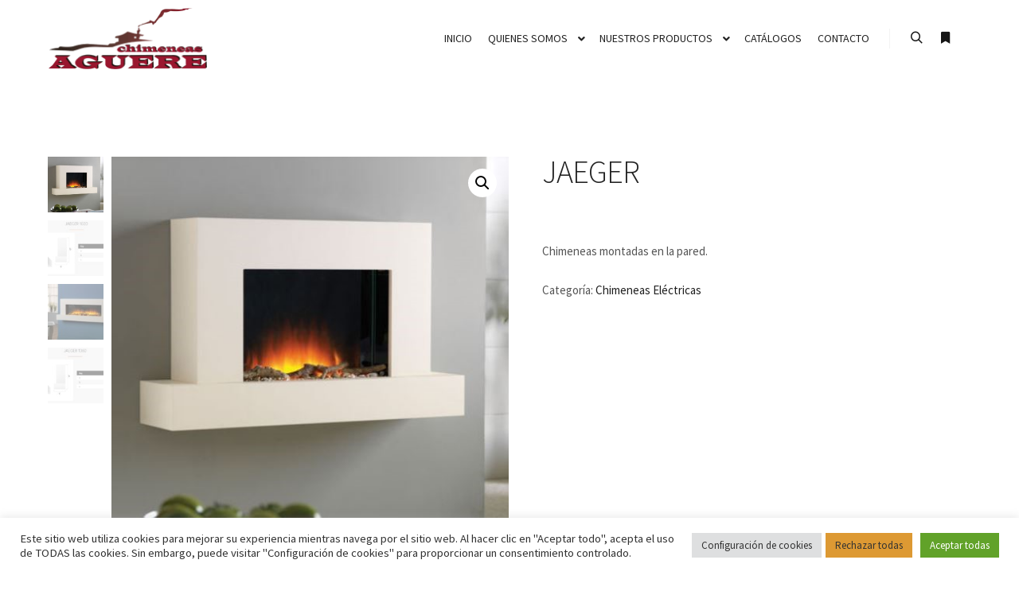

--- FILE ---
content_type: text/html; charset=UTF-8
request_url: https://chimeneasaguere.com/tienda/chimeneas-electricas/jaeger/
body_size: 15056
content:
<!DOCTYPE html>
<!--[if IE 9]>    <html class="no-js lt-ie10" lang="es"> <![endif]-->
<!--[if gt IE 9]><!--> <html class="no-js" lang="es"> <!--<![endif]-->
<head>
<meta charset="UTF-8" />
<meta name="viewport" content="width=device-width,initial-scale=1" />
<meta http-equiv="X-UA-Compatible" content="IE=edge">
<link rel="profile" href="https://gmpg.org/xfn/11" />
<meta name='robots' content='index, follow, max-image-preview:large, max-snippet:-1, max-video-preview:-1' />
<!-- This site is optimized with the Yoast SEO plugin v26.8 - https://yoast.com/product/yoast-seo-wordpress/ -->
<title>JAEGER - Chimeneas Aguere</title>
<link rel="canonical" href="https://chimeneasaguere.com/tienda/chimeneas-electricas/jaeger/" />
<meta property="og:locale" content="es_ES" />
<meta property="og:type" content="article" />
<meta property="og:title" content="JAEGER - Chimeneas Aguere" />
<meta property="og:description" content="Chimeneas montadas en la pared." />
<meta property="og:url" content="https://chimeneasaguere.com/tienda/chimeneas-electricas/jaeger/" />
<meta property="og:site_name" content="Chimeneas Aguere" />
<meta property="article:publisher" content="https://www.facebook.com/pages/Chimeneas-Aguere/261910444007611" />
<meta property="article:modified_time" content="2022-02-08T13:09:00+00:00" />
<meta property="og:image" content="https://chimeneasaguere.com/wp-content/uploads/2022/01/JAEGER-1020-1.jpg" />
<meta property="og:image:width" content="510" />
<meta property="og:image:height" content="510" />
<meta property="og:image:type" content="image/jpeg" />
<meta name="twitter:card" content="summary_large_image" />
<meta name="twitter:site" content="@chimeneasaguere" />
<meta name="twitter:label1" content="Tiempo de lectura" />
<meta name="twitter:data1" content="1 minuto" />
<script type="application/ld+json" class="yoast-schema-graph">{"@context":"https://schema.org","@graph":[{"@type":"WebPage","@id":"https://chimeneasaguere.com/tienda/chimeneas-electricas/jaeger/","url":"https://chimeneasaguere.com/tienda/chimeneas-electricas/jaeger/","name":"JAEGER - Chimeneas Aguere","isPartOf":{"@id":"https://chimeneasaguere.com/#website"},"primaryImageOfPage":{"@id":"https://chimeneasaguere.com/tienda/chimeneas-electricas/jaeger/#primaryimage"},"image":{"@id":"https://chimeneasaguere.com/tienda/chimeneas-electricas/jaeger/#primaryimage"},"thumbnailUrl":"https://chimeneasaguere.com/wp-content/uploads/2022/01/JAEGER-1020-1.jpg","datePublished":"2022-01-19T11:18:34+00:00","dateModified":"2022-02-08T13:09:00+00:00","breadcrumb":{"@id":"https://chimeneasaguere.com/tienda/chimeneas-electricas/jaeger/#breadcrumb"},"inLanguage":"es","potentialAction":[{"@type":"ReadAction","target":["https://chimeneasaguere.com/tienda/chimeneas-electricas/jaeger/"]}]},{"@type":"ImageObject","inLanguage":"es","@id":"https://chimeneasaguere.com/tienda/chimeneas-electricas/jaeger/#primaryimage","url":"https://chimeneasaguere.com/wp-content/uploads/2022/01/JAEGER-1020-1.jpg","contentUrl":"https://chimeneasaguere.com/wp-content/uploads/2022/01/JAEGER-1020-1.jpg","width":510,"height":510},{"@type":"BreadcrumbList","@id":"https://chimeneasaguere.com/tienda/chimeneas-electricas/jaeger/#breadcrumb","itemListElement":[{"@type":"ListItem","position":1,"name":"Portada","item":"https://chimeneasaguere.com/"},{"@type":"ListItem","position":2,"name":"Nuestros Productos","item":"https://chimeneasaguere.com/tienda/"},{"@type":"ListItem","position":3,"name":"JAEGER"}]},{"@type":"WebSite","@id":"https://chimeneasaguere.com/#website","url":"https://chimeneasaguere.com/","name":"Chimeneas Aguere","description":"Hacemos calor de hogar...","publisher":{"@id":"https://chimeneasaguere.com/#organization"},"potentialAction":[{"@type":"SearchAction","target":{"@type":"EntryPoint","urlTemplate":"https://chimeneasaguere.com/?s={search_term_string}"},"query-input":{"@type":"PropertyValueSpecification","valueRequired":true,"valueName":"search_term_string"}}],"inLanguage":"es"},{"@type":"Organization","@id":"https://chimeneasaguere.com/#organization","name":"Chimeneas Aguere","url":"https://chimeneasaguere.com/","logo":{"@type":"ImageObject","inLanguage":"es","@id":"https://chimeneasaguere.com/#/schema/logo/image/","url":"https://chimeneasaguere.com/wp-content/uploads/2021/08/chimeneasaguere.png","contentUrl":"https://chimeneasaguere.com/wp-content/uploads/2021/08/chimeneasaguere.png","width":662,"height":256,"caption":"Chimeneas Aguere"},"image":{"@id":"https://chimeneasaguere.com/#/schema/logo/image/"},"sameAs":["https://www.facebook.com/pages/Chimeneas-Aguere/261910444007611","https://x.com/chimeneasaguere","https://www.instagram.com/chimeneasaguere/","https://www.youtube.com/channel/UCkSHCGi2cQnF5qnGevEGGnw"]}]}</script>
<!-- / Yoast SEO plugin. -->
<link rel='dns-prefetch' href='//www.googletagmanager.com' />
<link href='https://fonts.gstatic.com' crossorigin rel='preconnect' />
<link rel="alternate" type="application/rss+xml" title="Chimeneas Aguere &raquo; Feed" href="https://chimeneasaguere.com/feed/" />
<link rel="alternate" type="application/rss+xml" title="Chimeneas Aguere &raquo; Feed de los comentarios" href="https://chimeneasaguere.com/comments/feed/" />
<link rel="alternate" type="application/rss+xml" title="Chimeneas Aguere &raquo; Comentario JAEGER del feed" href="https://chimeneasaguere.com/tienda/chimeneas-electricas/jaeger/feed/" />
<link rel="alternate" title="oEmbed (JSON)" type="application/json+oembed" href="https://chimeneasaguere.com/wp-json/oembed/1.0/embed?url=https%3A%2F%2Fchimeneasaguere.com%2Ftienda%2Fchimeneas-electricas%2Fjaeger%2F" />
<link rel="alternate" title="oEmbed (XML)" type="text/xml+oembed" href="https://chimeneasaguere.com/wp-json/oembed/1.0/embed?url=https%3A%2F%2Fchimeneasaguere.com%2Ftienda%2Fchimeneas-electricas%2Fjaeger%2F&#038;format=xml" />
<link rel="stylesheet" href="https://chimeneasaguere.com/wp-content/cache/jch-optimize/assets/css/0fea6d9d0d9fbe4a99e19ffaf1d94d4e730d8534e8b46fb869f9ae7dc3c2d979.css" id="wp-img-auto-sizes-contain-inline-css">
<link rel="stylesheet" href="https://chimeneasaguere.com/wp-content/cache/jch-optimize/assets/css/0fea6d9d0d9fbe4a99e19ffaf1d94d4e3305b5a41a0b22cc7ebc2b6399726c24.css" id="wp-emoji-styles-inline-css">
<link rel="stylesheet" href="https://chimeneasaguere.com/wp-content/cache/jch-optimize/assets/css/0fea6d9d0d9fbe4a99e19ffaf1d94d4ee7a7d823275bbdcb4617e09fcc45b558.css" id="wp-block-library-css">
<link rel="stylesheet" href="https://chimeneasaguere.com/wp-content/cache/jch-optimize/assets/css/0fea6d9d0d9fbe4a99e19ffaf1d94d4e3a39e7d008a6af8f7f4aa7756964182a.css" id="classic-theme-styles-inline-css">
<link rel="stylesheet" href="https://chimeneasaguere.com/wp-content/cache/jch-optimize/assets/css/0fea6d9d0d9fbe4a99e19ffaf1d94d4eda21d5153525d338a28bd712574fdb9b.css" id="global-styles-inline-css">
<link rel="stylesheet" href="https://chimeneasaguere.com/wp-content/cache/jch-optimize/assets/css/0fea6d9d0d9fbe4a99e19ffaf1d94d4e5cbd9710bfc09d9d52ebb7125909c4b5.css" id="cookie-law-info-css">
<link rel="stylesheet" href="https://chimeneasaguere.com/wp-content/cache/jch-optimize/assets/css/0fea6d9d0d9fbe4a99e19ffaf1d94d4ee407b792fecde181d96da2d1409216e0.css" id="cookie-law-info-gdpr-css">
<link rel="stylesheet" href="https://chimeneasaguere.com/wp-content/cache/jch-optimize/assets/css/0fea6d9d0d9fbe4a99e19ffaf1d94d4e248edf5bc89efdd900089b31af2c93f2.css" id="photoswipe-css">
<link rel="stylesheet" href="https://chimeneasaguere.com/wp-content/cache/jch-optimize/assets/css/0fea6d9d0d9fbe4a99e19ffaf1d94d4e928349c90c92988f4c457868ec241b1d.css" id="photoswipe-default-skin-css">
<link rel="stylesheet" href="https://chimeneasaguere.com/wp-content/cache/jch-optimize/assets/css/0fea6d9d0d9fbe4a99e19ffaf1d94d4ed9a47fe85a3277d83fbdaa8a7920d7b3.css" id="woocommerce-layout-css">
<link rel="stylesheet" href="https://chimeneasaguere.com/wp-content/cache/jch-optimize/assets/css/0fea6d9d0d9fbe4a99e19ffaf1d94d4e31adff9af7b4b60c0f47878aa24b3e69.css" id="woocommerce-smallscreen-css">
<link rel="stylesheet" href="https://chimeneasaguere.com/wp-content/cache/jch-optimize/assets/css/0fea6d9d0d9fbe4a99e19ffaf1d94d4ee9d464300f68346e409f6f39310c1e99.css" id="woocommerce-general-css">
<link rel="stylesheet" href="https://chimeneasaguere.com/wp-content/cache/jch-optimize/assets/css/0fea6d9d0d9fbe4a99e19ffaf1d94d4e58c67ff9076b6bfae18da6f4cc3e2eba.css" id="woocommerce-inline-inline-css">
<link rel="stylesheet" href="https://chimeneasaguere.com/wp-content/cache/jch-optimize/assets/css/0fea6d9d0d9fbe4a99e19ffaf1d94d4e49ddb500d4b4d1f8c89f91037b4171aa.css" id="ywctm-frontend-css">
<link rel="stylesheet" href="https://chimeneasaguere.com/wp-content/cache/jch-optimize/assets/css/0fea6d9d0d9fbe4a99e19ffaf1d94d4e05c6496992f88ce24798b4878277cd30.css" id="ywctm-frontend-inline-css">
<link rel="stylesheet" href="https://chimeneasaguere.com/wp-content/cache/jch-optimize/assets/css/0fea6d9d0d9fbe4a99e19ffaf1d94d4eb7f3ecbdb215aebfedcc3c296b73ac1d.css" id="searchwp-forms-css">
<link rel="stylesheet" href="https://chimeneasaguere.com/wp-content/cache/jch-optimize/assets/css/0fea6d9d0d9fbe4a99e19ffaf1d94d4e7bb918e66c9f39e2c2d284d396b9c5c8.css" id="font-awesome-css">
<link rel="stylesheet" href="https://chimeneasaguere.com/wp-content/cache/jch-optimize/assets/css/0fea6d9d0d9fbe4a99e19ffaf1d94d4e24971b7f230f7aa54e7a9a45f04c8ff1.css" id="font-awesome-inline-css">
<link rel="stylesheet" href="https://chimeneasaguere.com/wp-content/cache/jch-optimize/assets/css/0fea6d9d0d9fbe4a99e19ffaf1d94d4ed94737863de52e93cde0569f502e4433.css" id="a13-icomoon-css">
<link rel="stylesheet" href="https://chimeneasaguere.com/wp-content/cache/jch-optimize/assets/css/0fea6d9d0d9fbe4a99e19ffaf1d94d4ec8a26ac9188266fa40ea2f505ae56b6f.css" id="a13-main-style-css">
<link rel="stylesheet" href="https://chimeneasaguere.com/wp-content/cache/jch-optimize/assets/css/0fea6d9d0d9fbe4a99e19ffaf1d94d4e09cc1a229242aee47f039dfa35fa66e7.css" id="apollo13framework-woocommerce-css">
<link rel="stylesheet" href="https://chimeneasaguere.com/wp-content/cache/jch-optimize/assets/css/0fea6d9d0d9fbe4a99e19ffaf1d94d4e701681c6bfc66a4499b691ef449d3cb1.css" id="jquery-lightgallery-css">
<link rel="stylesheet" href="https://chimeneasaguere.com/wp-content/cache/jch-optimize/assets/css/0fea6d9d0d9fbe4a99e19ffaf1d94d4ebb86916fd7247eea94458bdff06edc84.css" id="a13-user-css-css">
<link rel="stylesheet" href="https://chimeneasaguere.com/wp-content/cache/jch-optimize/assets/css/0fea6d9d0d9fbe4a99e19ffaf1d94d4e93b2087b711cf467c065fd1c967fcf45.css" id="font-awesome-5-all-css">
<link rel="stylesheet" href="https://chimeneasaguere.com/wp-content/cache/jch-optimize/assets/css/0fea6d9d0d9fbe4a99e19ffaf1d94d4e68ff39a9e93bc711d6648c449f3b8f1d.css" id="font-awesome-4-shim-css">
<link rel="stylesheet" href="https://chimeneasaguere.com/wp-content/cache/jch-optimize/assets/css/0fea6d9d0d9fbe4a99e19ffaf1d94d4e1b9290e4dc51d20553da9de4ff044544.css">
<link rel="stylesheet" href="https://chimeneasaguere.com/wp-content/cache/jch-optimize/assets/css/0fea6d9d0d9fbe4a99e19ffaf1d94d4ec3b12cd9138c3f94cb3803f6e81641d4.css" id="wp-custom-css">
<!-- Fragmento de código de la etiqueta de Google (gtag.js) añadida por Site Kit -->
<!-- Fragmento de código de Google Analytics añadido por Site Kit -->
<link rel="https://api.w.org/" href="https://chimeneasaguere.com/wp-json/" /><link rel="alternate" title="JSON" type="application/json" href="https://chimeneasaguere.com/wp-json/wp/v2/product/14548" /><link rel="EditURI" type="application/rsd+xml" title="RSD" href="https://chimeneasaguere.com/xmlrpc.php?rsd" />
<meta name="generator" content="Site Kit by Google 1.170.0" /><meta name="ti-site-data" content="eyJyIjoiMTowITc6MCEzMDowIiwibyI6Imh0dHBzOlwvXC9jaGltZW5lYXNhZ3VlcmUuY29tXC93cC1hZG1pblwvYWRtaW4tYWpheC5waHA/YWN0aW9uPXRpX29ubGluZV91c2Vyc19nb29nbGUmYW1wO3A9JTJGdGllbmRhJTJGY2hpbWVuZWFzLWVsZWN0cmljYXMlMkZqYWVnZXIlMkYmYW1wO193cG5vbmNlPTI0Mjg2YzM2MmMifQ==" />	<noscript><style>.woocommerce-product-gallery{opacity:1 !important}</style></noscript>
<meta name="generator" content="Elementor 3.34.2; features: additional_custom_breakpoints; settings: css_print_method-external, google_font-enabled, font_display-auto">
<link rel="icon" href="https://chimeneasaguere.com/wp-content/uploads/2021/07/cropped-favicon-32x32.png" sizes="32x32" />
<link rel="icon" href="https://chimeneasaguere.com/wp-content/uploads/2021/07/cropped-favicon-192x192.png" sizes="192x192" />
<link rel="apple-touch-icon" href="https://chimeneasaguere.com/wp-content/uploads/2021/07/cropped-favicon-180x180.png" />
<meta name="msapplication-TileImage" content="https://chimeneasaguere.com/wp-content/uploads/2021/07/cropped-favicon-270x270.png" />
<script src="https://chimeneasaguere.com/wp-content/cache/jch-optimize/assets/js/c8d5e02e933af20ef28a5cb75978eca7fa7dbfab8a84acde44b0b3ca41f92a4d.js" id="jquery-core-js"></script>
<script src="https://chimeneasaguere.com/wp-content/cache/jch-optimize/assets/js/c8d5e02e933af20ef28a5cb75978eca7d0cdd5b599f7fb4b0e74253103193d5d.js" id="jquery-migrate-js"></script>
<script src="https://chimeneasaguere.com/wp-content/cache/jch-optimize/assets/js/c8d5e02e933af20ef28a5cb75978eca7f9cb06507ce6d110e461f35d2a5b3a9a.js" id="jquery-js-after"></script>
<script src="https://chimeneasaguere.com/wp-content/cache/jch-optimize/assets/js/c8d5e02e933af20ef28a5cb75978eca74f9a99444b8542e25e285ea4d3eea347.js" id="cookie-law-info-js-extra"></script>
<script src="https://chimeneasaguere.com/wp-content/cache/jch-optimize/assets/js/c8d5e02e933af20ef28a5cb75978eca7ffb579b58006f58e5f9af7e50de2ac16.js" id="cookie-law-info-js"></script>
<script src="https://chimeneasaguere.com/wp-content/cache/jch-optimize/assets/js/c8d5e02e933af20ef28a5cb75978eca76222b659ab6177bffd08dc1ddea5c0c1.js" id="wc-jquery-blockui-js"></script>
<script src="https://chimeneasaguere.com/wp-content/cache/jch-optimize/assets/js/c8d5e02e933af20ef28a5cb75978eca73f49f6aeca4a64b45ea1103bda218bae.js" id="wc-add-to-cart-js-extra"></script>
<script src="https://chimeneasaguere.com/wp-content/cache/jch-optimize/assets/js/c8d5e02e933af20ef28a5cb75978eca7b2dcc8064ee659b625d0565dab7d3411.js" id="wc-single-product-js-extra"></script>
<script src="https://chimeneasaguere.com/wp-content/cache/jch-optimize/assets/js/c8d5e02e933af20ef28a5cb75978eca74bd9ae51d1701351e9011ec9eeb63a4a.js" id="wc-js-cookie-js"></script>
<script src="https://chimeneasaguere.com/wp-content/cache/jch-optimize/assets/js/c8d5e02e933af20ef28a5cb75978eca7f3c154b498ca1fc93743ae2f4ff8c3e7.js" id="google_gtagjs-js-after"></script>
<script src="https://chimeneasaguere.com/wp-content/cache/jch-optimize/assets/js/c8d5e02e933af20ef28a5cb75978eca737b7d037f5dc929b76932628e086703b.js" id="font-awesome-4-shim-js"></script>
<script src="https://chimeneasaguere.com/wp-content/cache/jch-optimize/assets/js/c8d5e02e933af20ef28a5cb75978eca7274bab7b2f5aaeac3811445154bc3346.js"></script>
<script src="https://chimeneasaguere.com/wp-content/cache/jch-optimize/assets/js/c8d5e02e933af20ef28a5cb75978eca7b2e5531b243a8840f8fc167f2977de6e.js"></script>
<script type="text/javascript" src="https://chimeneasaguere.com/wp-content/plugins/woocommerce/assets/js/frontend/add-to-cart.min.js?ver=10.4.3" id="wc-add-to-cart-js" defer data-wp-strategy="defer"></script>
<script type="text/javascript" src="https://chimeneasaguere.com/wp-content/plugins/woocommerce/assets/js/zoom/jquery.zoom.min.js?ver=1.7.21-wc.10.4.3" id="wc-zoom-js" defer data-wp-strategy="defer"></script>
<script type="text/javascript" src="https://chimeneasaguere.com/wp-content/plugins/woocommerce/assets/js/flexslider/jquery.flexslider.min.js?ver=2.7.2-wc.10.4.3" id="wc-flexslider-js" defer data-wp-strategy="defer"></script>
<script type="text/javascript" src="https://chimeneasaguere.com/wp-content/plugins/woocommerce/assets/js/photoswipe/photoswipe.min.js?ver=4.1.1-wc.10.4.3" id="wc-photoswipe-js" defer data-wp-strategy="defer"></script>
<script type="text/javascript" src="https://chimeneasaguere.com/wp-content/plugins/woocommerce/assets/js/photoswipe/photoswipe-ui-default.min.js?ver=4.1.1-wc.10.4.3" id="wc-photoswipe-ui-default-js" defer data-wp-strategy="defer"></script>
<script type="text/javascript" src="https://chimeneasaguere.com/wp-content/plugins/woocommerce/assets/js/frontend/single-product.min.js?ver=10.4.3" id="wc-single-product-js" defer data-wp-strategy="defer"></script>
<script type="text/javascript" src="https://www.googletagmanager.com/gtag/js?id=GT-NMLQCZ3G" id="google_gtagjs-js" async></script>
</head>
<body data-rsssl=1 id="top" class="wp-singular product-template-default single single-product postid-14548 wp-theme-rife-free theme-rife-free woocommerce woocommerce-page woocommerce-no-js side-menu-eff-7 header-horizontal site-layout-full elementor-default elementor-kit-11536" itemtype="https://schema.org/WebPage" itemscope>
<div class="whole-layout">
<div class="page-background to-move"></div>
<header id="header" class="to-move a13-horizontal header-type-one_line a13-normal-variant header-variant-one_line narrow tools-icons-2 sticky-no-hiding" itemtype="https://schema.org/WPHeader" itemscope>
<div class="head">
<div class="logo-container" itemtype="https://schema.org/Organization" itemscope><a class="logo normal-logo image-logo" href="https://chimeneasaguere.com/" title="Chimeneas Aguere" rel="home" itemprop="url"><img src="https://chimeneasaguere.com/wp-content/uploads/2021/08/chimeneasaguere-logo-202x78-1.png" alt="Chimeneas Aguere" width="202" height="78" itemprop="logo"></a></div>
<nav id="access" class="navigation-bar" itemtype="https://schema.org/SiteNavigationElement" itemscope><!-- this element is need in HTML even if menu is disabled -->
<div class="menu-container"><ul id="menu-main-menu" class="top-menu opener-icons-on"><li id="menu-item-11702" class="menu-item menu-item-type-post_type menu-item-object-page menu-item-home menu-item-11702 normal-menu"><a href="https://chimeneasaguere.com/"><span>Inicio</span></a></li>
<li id="menu-item-11895" class="menu-item menu-item-type-post_type menu-item-object-page menu-item-has-children menu-parent-item menu-item-11895 normal-menu"><a href="https://chimeneasaguere.com/quienes-somos/"><span>Quienes Somos</span></a><i tabindex="0" class="fa sub-mark fa-angle-down"></i>
<ul class="sub-menu">
<li id="menu-item-11896" class="menu-item menu-item-type-custom menu-item-object-custom menu-item-11896"><a href="https://chimeneasaguere.com/quienes-somos#proyectos"><span>Instalaciones</span></a></li>
</ul>
</li>
<li id="menu-item-11704" class="menu-item menu-item-type-post_type menu-item-object-page menu-item-has-children current_page_parent menu-parent-item menu-item-11704 normal-menu"><a href="https://chimeneasaguere.com/tienda/"><span>Nuestros Productos</span></a><i tabindex="0" class="fa sub-mark fa-angle-down"></i>
<ul class="sub-menu">
<li id="menu-item-11945" class="menu-item menu-item-type-custom menu-item-object-custom menu-item-11945"><a href="https://chimeneasaguere.com/product-category/outlet/"><span>Chimeneas en Outlet</span></a></li>
</ul>
</li>
<li id="menu-item-11703" class="menu-item menu-item-type-post_type menu-item-object-page menu-item-11703 normal-menu"><a href="https://chimeneasaguere.com/catalogos/"><span>Catálogos</span></a></li>
<li id="menu-item-11897" class="menu-item menu-item-type-post_type menu-item-object-page menu-item-11897 normal-menu"><a href="https://chimeneasaguere.com/contacto/"><span>Contacto</span></a></li>
</ul></div>	</nav>
<!-- #access -->
<div id="header-tools" class=" icons-2"><button id="search-button" class="a13icon-search tool" title="Buscar"><span class="screen-reader-text">Buscar</span></button><button id="side-menu-switch" class="fa fa-bookmark tool" title="Más información"><span class="screen-reader-text">Más información</span></button><button id="mobile-menu-opener" class="a13icon-menu tool" title="Menú principal"><span class="screen-reader-text">Menú principal</span></button></div>	</div>
<div class="search-container"><div class="search"><span class="a13icon-search"></span>
<form class="search-form" role="search" method="get" action="https://chimeneasaguere.com/" >
<fieldset class="semantic">
<input placeholder="Buscar &hellip;" type="search" name="s" id="s1" data-swplive="true" value="" />
<input type="submit" id="searchsubmit1" title="Buscar" value="Buscar" />
</fieldset>
</form><span class="a13icon-cross close"></span></div><div id="search-results-header"></div></div></header>
<div id="mid" class="to-move layout-full_fixed layout-no-edge layout-fixed no-sidebars">
<article id="content" class="clearfix">
<div class="content-limiter">
<div id="col-mask">
<div class="content-box theme-thumbs">
<div class="formatter">
<div class="woocommerce-notices-wrapper"></div><div id="product-14548" class="product type-product post-14548 status-publish first instock product_cat-chimeneas-electricas has-post-thumbnail shipping-taxable product-type-grouped">
<div class="woocommerce-product-gallery woocommerce-product-gallery--with-images woocommerce-product-gallery--columns-1 images has-thumbnails" data-columns="1" style="opacity: 0; transition: opacity .25s ease-in-out;">
<div class="woocommerce-product-gallery__wrapper">
<div data-thumb="https://chimeneasaguere.com/wp-content/uploads/2022/01/JAEGER-1020-1-100x100.jpg" data-thumb-alt="JAEGER" data-thumb-srcset="https://chimeneasaguere.com/wp-content/uploads/2022/01/JAEGER-1020-1-100x100.jpg 100w, https://chimeneasaguere.com/wp-content/uploads/2022/01/JAEGER-1020-1-300x300.jpg 300w, https://chimeneasaguere.com/wp-content/uploads/2022/01/JAEGER-1020-1-150x150.jpg 150w, https://chimeneasaguere.com/wp-content/uploads/2022/01/JAEGER-1020-1-500x500.jpg 500w, https://chimeneasaguere.com/wp-content/uploads/2022/01/JAEGER-1020-1.jpg 510w"  data-thumb-sizes="(max-width: 100px) 100vw, 100px" class="woocommerce-product-gallery__image"><a href="https://chimeneasaguere.com/wp-content/uploads/2022/01/JAEGER-1020-1.jpg"><img fetchpriority="high" width="510" height="510" src="https://chimeneasaguere.com/wp-content/uploads/2022/01/JAEGER-1020-1.jpg" class="wp-post-image" alt="JAEGER" data-caption="" data-src="https://chimeneasaguere.com/wp-content/uploads/2022/01/JAEGER-1020-1.jpg" data-large_image="https://chimeneasaguere.com/wp-content/uploads/2022/01/JAEGER-1020-1.jpg" data-large_image_width="510" data-large_image_height="510" decoding="async" srcset="https://chimeneasaguere.com/wp-content/uploads/2022/01/JAEGER-1020-1.jpg 510w, https://chimeneasaguere.com/wp-content/uploads/2022/01/JAEGER-1020-1-300x300.jpg 300w, https://chimeneasaguere.com/wp-content/uploads/2022/01/JAEGER-1020-1-150x150.jpg 150w, https://chimeneasaguere.com/wp-content/uploads/2022/01/JAEGER-1020-1-500x500.jpg 500w, https://chimeneasaguere.com/wp-content/uploads/2022/01/JAEGER-1020-1-100x100.jpg 100w" sizes="(max-width: 510px) 100vw, 510px" /></a></div><div data-thumb="https://chimeneasaguere.com/wp-content/uploads/2022/01/Captura-19-100x100.jpg" data-thumb-alt="JAEGER - Imagen 2" data-thumb-srcset="https://chimeneasaguere.com/wp-content/uploads/2022/01/Captura-19-100x100.jpg 100w, https://chimeneasaguere.com/wp-content/uploads/2022/01/Captura-19-150x150.jpg 150w"  data-thumb-sizes="(max-width: 100px) 100vw, 100px" class="woocommerce-product-gallery__image"><a href="https://chimeneasaguere.com/wp-content/uploads/2022/01/Captura-19.jpg"><img width="800" height="229" src="https://chimeneasaguere.com/wp-content/uploads/2022/01/Captura-19-800x229.jpg" class="" alt="JAEGER - Imagen 2" data-caption="" data-src="https://chimeneasaguere.com/wp-content/uploads/2022/01/Captura-19.jpg" data-large_image="https://chimeneasaguere.com/wp-content/uploads/2022/01/Captura-19.jpg" data-large_image_width="1023" data-large_image_height="293" decoding="async" srcset="https://chimeneasaguere.com/wp-content/uploads/2022/01/Captura-19-800x229.jpg 800w, https://chimeneasaguere.com/wp-content/uploads/2022/01/Captura-19-300x86.jpg 300w, https://chimeneasaguere.com/wp-content/uploads/2022/01/Captura-19-768x220.jpg 768w, https://chimeneasaguere.com/wp-content/uploads/2022/01/Captura-19.jpg 1023w" sizes="(max-width: 800px) 100vw, 800px" /></a></div><div data-thumb="https://chimeneasaguere.com/wp-content/uploads/2022/01/DD-100x100.jpg" data-thumb-alt="JAEGER - Imagen 3" data-thumb-srcset="https://chimeneasaguere.com/wp-content/uploads/2022/01/DD-100x100.jpg 100w, https://chimeneasaguere.com/wp-content/uploads/2022/01/DD-150x150.jpg 150w, https://chimeneasaguere.com/wp-content/uploads/2022/01/DD-500x500.jpg 500w"  data-thumb-sizes="(max-width: 100px) 100vw, 100px" class="woocommerce-product-gallery__image"><a href="https://chimeneasaguere.com/wp-content/uploads/2022/01/DD.jpg"><img loading="lazy" width="734" height="509" src="https://chimeneasaguere.com/wp-content/uploads/2022/01/DD.jpg" class="" alt="JAEGER - Imagen 3" data-caption="" data-src="https://chimeneasaguere.com/wp-content/uploads/2022/01/DD.jpg" data-large_image="https://chimeneasaguere.com/wp-content/uploads/2022/01/DD.jpg" data-large_image_width="734" data-large_image_height="509" decoding="async" srcset="https://chimeneasaguere.com/wp-content/uploads/2022/01/DD.jpg 734w, https://chimeneasaguere.com/wp-content/uploads/2022/01/DD-300x208.jpg 300w" sizes="(max-width: 734px) 100vw, 734px" /></a></div><div data-thumb="https://chimeneasaguere.com/wp-content/uploads/2022/01/DDD-100x100.jpg" data-thumb-alt="JAEGER - Imagen 4" data-thumb-srcset="https://chimeneasaguere.com/wp-content/uploads/2022/01/DDD-100x100.jpg 100w, https://chimeneasaguere.com/wp-content/uploads/2022/01/DDD-150x150.jpg 150w"  data-thumb-sizes="(max-width: 100px) 100vw, 100px" class="woocommerce-product-gallery__image"><a href="https://chimeneasaguere.com/wp-content/uploads/2022/01/DDD.jpg"><img loading="lazy" width="800" height="223" src="https://chimeneasaguere.com/wp-content/uploads/2022/01/DDD-800x223.jpg" class="" alt="JAEGER - Imagen 4" data-caption="" data-src="https://chimeneasaguere.com/wp-content/uploads/2022/01/DDD.jpg" data-large_image="https://chimeneasaguere.com/wp-content/uploads/2022/01/DDD.jpg" data-large_image_width="1046" data-large_image_height="291" decoding="async" srcset="https://chimeneasaguere.com/wp-content/uploads/2022/01/DDD-800x223.jpg 800w, https://chimeneasaguere.com/wp-content/uploads/2022/01/DDD-300x83.jpg 300w, https://chimeneasaguere.com/wp-content/uploads/2022/01/DDD-1024x285.jpg 1024w, https://chimeneasaguere.com/wp-content/uploads/2022/01/DDD-768x214.jpg 768w, https://chimeneasaguere.com/wp-content/uploads/2022/01/DDD.jpg 1046w" sizes="(max-width: 800px) 100vw, 800px" /></a></div>	</div>
</div>
<div class="summary entry-summary">
<h1 class="product_title entry-title">JAEGER</h1><p class="price"></p>
<div class="woocommerce-product-details__short-description">
<p>Chimeneas montadas en la pared.</p>
</div>
<div class="product_meta">
<span class="posted_in">Categoría: <a href="https://chimeneasaguere.com/categoria-producto/chimeneas-electricas/" rel="tag">Chimeneas Eléctricas</a></span>
</div>
</div>
<div class="woocommerce-tabs wc-tabs-wrapper">
<ul class="tabs wc-tabs" role="tablist">
<li role="presentation" class="description_tab" id="tab-title-description">
<a href="#tab-description" role="tab" aria-controls="tab-description">
						Descripción					</a>
</li>
<li role="presentation" class="additional_information_tab" id="tab-title-additional_information">
<a href="#tab-additional_information" role="tab" aria-controls="tab-additional_information">
						Información adicional					</a>
</li>
<li role="presentation" class="reviews_tab" id="tab-title-reviews">
<a href="#tab-reviews" role="tab" aria-controls="tab-reviews">
						Valoraciones (0)					</a>
</li>
</ul>
<div class="woocommerce-Tabs-panel woocommerce-Tabs-panel--description panel entry-content wc-tab" id="tab-description" role="tabpanel" aria-labelledby="tab-title-description">
<h2>Descripción</h2>
<p>MODELO DISPONIBLE EN DOS MEDIDAS DIFERENTES.</p>
<p>CARACTERÍSTICAS JAEGER 1020</p>
<ul>
<li>Efecto de troncos Cinderwood</li>
<li>Elección de Smart eControl con Radia Flame 3D o Fire eControl con Nitra Flame</li>
<li>Ventilador oculto de 750 W/1500 W con control termostático</li>
<li>Acabado de pintura liso o texturizado disponible en crema marfil, blanco ártico o gris pastel</li>
<li>Instalar en una pared lisa</li>
</ul>
<p>CARACTERÍSTICAS JAEGER 1360</p>
<ul>
<li>Efecto de troncos Cinderwood</li>
<li>Elección de Smart eControl con Radia Flame 3D o Fire eControl con Nitra Flame</li>
<li>Ventilador oculto de 750 W/1500 W con control termostático</li>
<li>Cristal frontal OmniGlide de 2 posiciones con efecto de llama LED regulable</li>
<li>Acabado de pintura liso o texturizado disponible en crema marfil, blanco ártico o gris pastel</li>
<li>Instalar en una pared plana o con la opción semiempotrada</li>
</ul>
</div>
<div class="woocommerce-Tabs-panel woocommerce-Tabs-panel--additional_information panel entry-content wc-tab" id="tab-additional_information" role="tabpanel" aria-labelledby="tab-title-additional_information">
<h2>Información adicional</h2>
<table class="woocommerce-product-attributes shop_attributes" aria-label="Detalles del producto">
<tr class="woocommerce-product-attributes-item woocommerce-product-attributes-item--attribute_pa_marca">
<th class="woocommerce-product-attributes-item__label" scope="row">Marca</th>
<td class="woocommerce-product-attributes-item__value"><p>FLAMERITE FIRES</p>
</td>
</tr>
</table>
</div>
<div class="woocommerce-Tabs-panel woocommerce-Tabs-panel--reviews panel entry-content wc-tab" id="tab-reviews" role="tabpanel" aria-labelledby="tab-title-reviews">
<div id="reviews" class="woocommerce-Reviews">
<div id="comments">
<h2 class="woocommerce-Reviews-title">
			Valoraciones		</h2>
<p class="woocommerce-noreviews">No hay valoraciones aún.</p>
</div>
<div id="review_form_wrapper">
<div id="review_form">
<div id="respond" class="comment-respond">
<span id="reply-title" class="comment-reply-title" role="heading" aria-level="3">Sé el primero en valorar &ldquo;JAEGER&rdquo; <small><a rel="nofollow" id="cancel-comment-reply-link" href="/tienda/chimeneas-electricas/jaeger/#respond" style="display:none;">Cancelar la respuesta</a></small></span><form action="https://chimeneasaguere.com/wp-comments-post.php" method="post" id="commentform" class="comment-form"><p class="comment-notes"><span id="email-notes">Tu dirección de correo electrónico no será publicada.</span> <span class="required-field-message">Los campos obligatorios están marcados con <span class="required">*</span></span></p><div class="comment-form-rating"><label for="rating" id="comment-form-rating-label">Tu puntuación&nbsp;<span class="required">*</span></label><select name="rating" id="rating" required>
<option value="">Puntuar&hellip;</option>
<option value="5">Perfecto</option>
<option value="4">Bueno</option>
<option value="3">Normal</option>
<option value="2">No está tan mal</option>
<option value="1">Muy pobre</option>
</select></div><p class="comment-form-comment"><label for="comment">Tu valoración&nbsp;<span class="required">*</span></label><textarea id="comment" name="comment" cols="45" rows="8" required></textarea></p><p class="comment-form-author"><label for="author">Nombre&nbsp;<span class="required">*</span></label><input id="author" name="author" type="text" autocomplete="name" value="" size="30" required /></p>
<p class="comment-form-email"><label for="email">Correo electrónico&nbsp;<span class="required">*</span></label><input id="email" name="email" type="email" autocomplete="email" value="" size="30" required /></p>
<p class="comment-form-cookies-consent"><input id="wp-comment-cookies-consent" name="wp-comment-cookies-consent" type="checkbox" value="yes" /> <label for="wp-comment-cookies-consent">Guarda mi nombre, correo electrónico y web en este navegador para la próxima vez que comente.</label></p>
<p class="form-submit"><input name="submit" type="submit" id="submit" class="submit" value="Enviar" /> <input type='hidden' name='comment_post_ID' value='14548' id='comment_post_ID' />
<input type='hidden' name='comment_parent' id='comment_parent' value='0' />
</p></form>	</div><!-- #respond -->
</div>
</div>
<div class="clear"></div>
</div>
</div>
</div>
<section class="related products">
<h2>Productos relacionados</h2>
<ul class="products products_variant_under products_subvariant_center columns-3 button_over" data-lazy-load="1" data-lazy-load-mode="auto">
<li class="product type-product post-14514 status-publish first instock product_cat-chimeneas-electricas has-post-thumbnail shipping-taxable product-type-grouped">
<a href="https://chimeneasaguere.com/tienda/chimeneas-electricas/gotham-1300/" class="woocommerce-LoopProduct-link woocommerce-loop-product__link"><img width="500" height="500" src="https://chimeneasaguere.com/wp-content/uploads/2022/01/GOTHAM-1300-1-500x500.jpg" class="attachment-woocommerce_thumbnail size-woocommerce_thumbnail" alt="GOTHAM 1300" decoding="async" srcset="https://chimeneasaguere.com/wp-content/uploads/2022/01/GOTHAM-1300-1-500x500.jpg 500w, https://chimeneasaguere.com/wp-content/uploads/2022/01/GOTHAM-1300-1-300x300.jpg 300w, https://chimeneasaguere.com/wp-content/uploads/2022/01/GOTHAM-1300-1-150x150.jpg 150w, https://chimeneasaguere.com/wp-content/uploads/2022/01/GOTHAM-1300-1-100x100.jpg 100w, https://chimeneasaguere.com/wp-content/uploads/2022/01/GOTHAM-1300-1.jpg 503w" sizes="(max-width: 500px) 100vw, 500px"><span class="sec-img"><img width="500" height="496" src="https://chimeneasaguere.com/wp-content/uploads/2022/01/Captura-13-500x496.jpg" class="attachment-shop_catalog size-shop_catalog" alt=""></span><div class="product-details"><span class="posted_in">Chimeneas Eléctricas</span><h2 class="woocommerce-loop-product__title">GOTHAM 1300</h2>
</div></a></li>
<li class="product type-product post-14503 status-publish instock product_cat-chimeneas-electricas has-post-thumbnail shipping-taxable product-type-grouped">
<a href="https://chimeneasaguere.com/tienda/chimeneas-electricas/gotham-750s-750t/" class="woocommerce-LoopProduct-link woocommerce-loop-product__link"><img width="500" height="500" src="https://chimeneasaguere.com/wp-content/uploads/2022/01/GOTHAM-750S-1-500x500.jpg" class="attachment-woocommerce_thumbnail size-woocommerce_thumbnail" alt="GOTHAM 750S &amp; 750T" decoding="async" srcset="https://chimeneasaguere.com/wp-content/uploads/2022/01/GOTHAM-750S-1-500x500.jpg 500w, https://chimeneasaguere.com/wp-content/uploads/2022/01/GOTHAM-750S-1-300x300.jpg 300w, https://chimeneasaguere.com/wp-content/uploads/2022/01/GOTHAM-750S-1-150x150.jpg 150w, https://chimeneasaguere.com/wp-content/uploads/2022/01/GOTHAM-750S-1-100x100.jpg 100w, https://chimeneasaguere.com/wp-content/uploads/2022/01/GOTHAM-750S-1.jpg 521w" sizes="(max-width: 500px) 100vw, 500px"><span class="sec-img"><img width="500" height="500" src="https://chimeneasaguere.com/wp-content/uploads/2022/01/GOTHAM-750T-500x500.jpg" class="attachment-shop_catalog size-shop_catalog" alt=""></span><div class="product-details"><span class="posted_in">Chimeneas Eléctricas</span><h2 class="woocommerce-loop-product__title">GOTHAM 750S &amp; 750T</h2>
</div></a></li>
<li class="product type-product post-14539 status-publish last instock product_cat-chimeneas-electricas has-post-thumbnail shipping-taxable product-type-grouped">
<a href="https://chimeneasaguere.com/tienda/chimeneas-electricas/luma/" class="woocommerce-LoopProduct-link woocommerce-loop-product__link"><img width="500" height="500" src="https://chimeneasaguere.com/wp-content/uploads/2022/01/LUMA-900-1-500x500.jpg" class="attachment-woocommerce_thumbnail size-woocommerce_thumbnail" alt="LUMA" decoding="async" srcset="https://chimeneasaguere.com/wp-content/uploads/2022/01/LUMA-900-1-500x500.jpg 500w, https://chimeneasaguere.com/wp-content/uploads/2022/01/LUMA-900-1-300x300.jpg 300w, https://chimeneasaguere.com/wp-content/uploads/2022/01/LUMA-900-1-150x150.jpg 150w, https://chimeneasaguere.com/wp-content/uploads/2022/01/LUMA-900-1-100x100.jpg 100w, https://chimeneasaguere.com/wp-content/uploads/2022/01/LUMA-900-1.jpg 507w" sizes="(max-width: 500px) 100vw, 500px"><span class="sec-img"><img width="500" height="281" src="https://chimeneasaguere.com/wp-content/uploads/2022/01/900-500x281.jpg" class="attachment-shop_catalog size-shop_catalog" alt=""></span><div class="product-details"><span class="posted_in">Chimeneas Eléctricas</span><h2 class="woocommerce-loop-product__title">LUMA</h2>
</div></a></li>
</ul>
</section>
</div>
<div class="clear"></div>
</div>
</div>
</div>
</div>
</article>
</div><!-- #mid --><div class="container">
<div class="row"><center><img class="logo-digita" src="https://chimeneasaguere.com/wp-content/uploads/2025/08/logo-digitalizadores.png" alt="Chimineas Aguere - logos digitalizadores"></center>
</div>
</div>
<footer id="footer" class="to-move narrow classic footer-separator" itemtype="https://schema.org/WPFooter" itemscope><div class="foot-widgets three-col light-sidebar"><div class="foot-content clearfix"><div id="text-17" class="widget widget_text"><h3 class="title"><span>ACERCA DE NOSOTROS</span></h3>	<div class="textwidget"><p>Somos una empresa dedicada a la venta e instalación de chimeneas, estufas, recuperadores de calor, barbacoas, hornos de leña, accesorios.</p>
<p>Nuestros productos tienen una garantía de calidad y de buen funcionamiento, avalados por 30 años de experiencia en el sector y estamos situados en la isla de Tenerife – España.</p>
</div>
</div><div id="text-16" class="widget widget_text"><h3 class="title"><span>VÍNCULOS DE INTERÉS</span></h3>	<div class="textwidget"><p><a href="https://chimeneasaguere.com/aviso-legal/">Aviso Legal</a></p>
<p><a href="https://chimeneasaguere.com/politica-de-privacidad/">Política de Privacidad</a></p>
<p><a href="https://chimeneasaguere.com/politica-de-proteccion-de-datos-de-caracter-personal/">Política de Protección de Datos de Carácter Personal</a></p>
</div>
</div><div id="text-15" class="widget widget_text"><h3 class="title"><span>DÓNDE ESTAMOS</span></h3>	<div class="textwidget"><p>C/ Juana Blanca, 27 &#8211; La Laguna &#8211; S/C de Tenerife</p>
<p>Teléfono: 922 25 48 08 &#8211; &#x69;&#x6e;&#x66;&#x6f;&#x40;&#x63;&#x68;&#x69;&#x6d;&#x65;&#x6e;&#x65;&#x61;&#x73;&#x61;&#x67;&#x75;&#x65;&#x72;&#x65;&#x2e;&#x63;&#111;&#109;</p>
<h3 class="title">HORARIO AL PÚBLICO</h3>
<p><strong>Lunes a Viernes</strong>: 09:00 a 16:00 h.<br />
<strong>Sábados</strong>: Cerrado.</p>
<p>También le ofrecemos la posibilidad de concertar una cita personalizada, fuera del horario habitual, llamando al 922 25 48 08.</p>
</div>
</div></div>
</div>	<div class="foot-items">
<div class="foot-content clearfix">
<div class="f-links"><div class="socials circles color color_hover"><a target="_blank" title="Facebook" href="https://www.facebook.com/pages/Chimeneas-Aguere/261910444007611" class="a13_soc-facebook fa fa-facebook" rel="noopener"></a><a target="_blank" title="Instagram" href="https://www.instagram.com/chimeneasaguere/" class="a13_soc-instagram fa fa-instagram" rel="noopener"></a><a target="_blank" title="Twitter" href="https://twitter.com/chimeneasaguere" class="a13_soc-twitter fa fa-twitter" rel="noopener"></a><a target="_blank" title="YouTube" href="https://www.youtube.com/channel/UCkSHCGi2cQnF5qnGevEGGnw" class="a13_soc-youtube fa fa-youtube" rel="noopener"></a></div></div><div class="foot-text">©2026 Chimeneas Aguere - Desarrollado por <a href="https://www.axionnet.es/"><i class="axionnet"> </i></a></div>	</div>
</div>
</footer>	<nav id="side-menu" class="side-widget-menu light-sidebar at-right">
<div class="scroll-wrap">
<div id="woocommerce_products-3" class="widget woocommerce widget_products"><h3 class="title"><span>Últimos Productos</span></h3><ul class="product_list_widget"><li>
<a href="https://chimeneasaguere.com/tienda/chimeneas-electricas/chimenea-electrica-luminosa-62-ultra-flame/">
<img width="500" height="500" src="https://chimeneasaguere.com/wp-content/uploads/2025/10/luminosa60_l-500x500.jpg" class="attachment-woocommerce_thumbnail size-woocommerce_thumbnail" alt="Chimenea eléctrica LUMINOSA 62 Ultra Flame" decoding="async" srcset="https://chimeneasaguere.com/wp-content/uploads/2025/10/luminosa60_l-500x500.jpg 500w, https://chimeneasaguere.com/wp-content/uploads/2025/10/luminosa60_l-300x300.jpg 300w, https://chimeneasaguere.com/wp-content/uploads/2025/10/luminosa60_l-150x150.jpg 150w, https://chimeneasaguere.com/wp-content/uploads/2025/10/luminosa60_l-768x768.jpg 768w, https://chimeneasaguere.com/wp-content/uploads/2025/10/luminosa60_l-100x100.jpg 100w, https://chimeneasaguere.com/wp-content/uploads/2025/10/luminosa60_l.jpg 800w" sizes="(max-width: 500px) 100vw, 500px">	<span class="product-title">Chimenea eléctrica LUMINOSA 62 Ultra Flame</span>
</a>
</li>
<li>
<a href="https://chimeneasaguere.com/tienda/chimeneas-electricas/chimenea-electrica-luminosa-185-ultra-flame/">
<img width="500" height="500" src="https://chimeneasaguere.com/wp-content/uploads/2025/10/luminosa185_l-500x500.jpg" class="attachment-woocommerce_thumbnail size-woocommerce_thumbnail" alt="Chimenea eléctrica LUMINOSA 185 Ultra Flame" decoding="async" srcset="https://chimeneasaguere.com/wp-content/uploads/2025/10/luminosa185_l-500x500.jpg 500w, https://chimeneasaguere.com/wp-content/uploads/2025/10/luminosa185_l-300x300.jpg 300w, https://chimeneasaguere.com/wp-content/uploads/2025/10/luminosa185_l-150x150.jpg 150w, https://chimeneasaguere.com/wp-content/uploads/2025/10/luminosa185_l-768x768.jpg 768w, https://chimeneasaguere.com/wp-content/uploads/2025/10/luminosa185_l-100x100.jpg 100w, https://chimeneasaguere.com/wp-content/uploads/2025/10/luminosa185_l.jpg 800w" sizes="(max-width: 500px) 100vw, 500px">	<span class="product-title">Chimenea eléctrica LUMINOSA 185 Ultra Flame</span>
</a>
</li>
<li>
<a href="https://chimeneasaguere.com/tienda/chimeneas-electricas/chimenea-electrica-luminosa-150-ultra-flame/">
<img width="500" height="500" src="https://chimeneasaguere.com/wp-content/uploads/2025/10/luminosa_l-500x500.jpg" class="attachment-woocommerce_thumbnail size-woocommerce_thumbnail" alt="Chimenea eléctrica LUMINOSA 150 Ultra Flame" decoding="async" srcset="https://chimeneasaguere.com/wp-content/uploads/2025/10/luminosa_l-500x500.jpg 500w, https://chimeneasaguere.com/wp-content/uploads/2025/10/luminosa_l-300x300.jpg 300w, https://chimeneasaguere.com/wp-content/uploads/2025/10/luminosa_l-150x150.jpg 150w, https://chimeneasaguere.com/wp-content/uploads/2025/10/luminosa_l-768x768.jpg 768w, https://chimeneasaguere.com/wp-content/uploads/2025/10/luminosa_l-100x100.jpg 100w, https://chimeneasaguere.com/wp-content/uploads/2025/10/luminosa_l.jpg 800w" sizes="(max-width: 500px) 100vw, 500px">	<span class="product-title">Chimenea eléctrica LUMINOSA 150 Ultra Flame</span>
</a>
</li>
<li>
<a href="https://chimeneasaguere.com/tienda/chimeneas-electricas/chimenea-electrica-luminosa-110-ultra-flame/">
<img width="500" height="500" src="https://chimeneasaguere.com/wp-content/uploads/2025/10/luminosa110_l-500x500.jpg" class="attachment-woocommerce_thumbnail size-woocommerce_thumbnail" alt="Chimenea eléctrica LUMINOSA 110 Ultra Flame" decoding="async" srcset="https://chimeneasaguere.com/wp-content/uploads/2025/10/luminosa110_l-500x500.jpg 500w, https://chimeneasaguere.com/wp-content/uploads/2025/10/luminosa110_l-300x300.jpg 300w, https://chimeneasaguere.com/wp-content/uploads/2025/10/luminosa110_l-150x150.jpg 150w, https://chimeneasaguere.com/wp-content/uploads/2025/10/luminosa110_l-768x768.jpg 768w, https://chimeneasaguere.com/wp-content/uploads/2025/10/luminosa110_l-100x100.jpg 100w, https://chimeneasaguere.com/wp-content/uploads/2025/10/luminosa110_l.jpg 800w" sizes="(max-width: 500px) 100vw, 500px">	<span class="product-title">Chimenea eléctrica LUMINOSA 110 Ultra Flame</span>
</a>
</li>
<li>
<a href="https://chimeneasaguere.com/tienda/chimeneas-electricas/chimenea-electrica-i1500e-slim-smart-app/">
<img width="500" height="500" src="https://chimeneasaguere.com/wp-content/uploads/2025/10/Portada_ecoflame_i_range_i1500_slim_app_l-500x500.jpg" class="attachment-woocommerce_thumbnail size-woocommerce_thumbnail" alt="Chimenea eléctrica I1500E SLIM smart App" decoding="async" srcset="https://chimeneasaguere.com/wp-content/uploads/2025/10/Portada_ecoflame_i_range_i1500_slim_app_l-500x500.jpg 500w, https://chimeneasaguere.com/wp-content/uploads/2025/10/Portada_ecoflame_i_range_i1500_slim_app_l-300x300.jpg 300w, https://chimeneasaguere.com/wp-content/uploads/2025/10/Portada_ecoflame_i_range_i1500_slim_app_l-150x150.jpg 150w, https://chimeneasaguere.com/wp-content/uploads/2025/10/Portada_ecoflame_i_range_i1500_slim_app_l-768x768.jpg 768w, https://chimeneasaguere.com/wp-content/uploads/2025/10/Portada_ecoflame_i_range_i1500_slim_app_l-100x100.jpg 100w, https://chimeneasaguere.com/wp-content/uploads/2025/10/Portada_ecoflame_i_range_i1500_slim_app_l.jpg 800w" sizes="(max-width: 500px) 100vw, 500px">	<span class="product-title">Chimenea eléctrica I1500E SLIM smart App</span>
</a>
</li>
</ul></div>	</div>
<span class="a13icon-cross close-sidebar"></span>
</nav>
<a href="#top" id="to-top" class="to-top fa fa-angle-up"></a>
<div id="content-overlay" class="to-move"></div>
</div><!-- .whole-layout -->
<script type="speculationrules">
{"prefetch":[{"source":"document","where":{"and":[{"href_matches":"/*"},{"not":{"href_matches":["/wp-*.php","/wp-admin/*","/wp-content/uploads/*","/wp-content/*","/wp-content/plugins/*","/wp-content/themes/rife-free/*","/*\\?(.+)"]}},{"not":{"selector_matches":"a[rel~=\"nofollow\"]"}},{"not":{"selector_matches":".no-prefetch, .no-prefetch a"}}]},"eagerness":"conservative"}]}
</script>
<!--googleoff: all--><div id="cookie-law-info-bar" data-nosnippet="true"><span><div class="cli-bar-container cli-style-v2"><div class="cli-bar-message">Este sitio web utiliza cookies para mejorar su experiencia mientras navega por el sitio web. Al hacer clic en "Aceptar todo", acepta el uso de TODAS las cookies. Sin embargo, puede visitar "Configuración de cookies" para proporcionar un consentimiento controlado.</div><div class="cli-bar-btn_container"><a role='button' class="medium cli-plugin-button cli-plugin-main-button cli_settings_button" style="margin:0px 5px 0px 0px">Configuración de cookies</a><a role='button' id="cookie_action_close_header_reject" class="medium cli-plugin-button cli-plugin-main-button cookie_action_close_header_reject cli_action_button wt-cli-reject-btn" data-cli_action="reject" style="margin:0px 5px 0px 0px">Rechazar todas</a><a id="wt-cli-accept-all-btn" role='button' data-cli_action="accept_all" class="wt-cli-element medium cli-plugin-button wt-cli-accept-all-btn cookie_action_close_header cli_action_button">Aceptar todas</a></div></div></span></div><div id="cookie-law-info-again" data-nosnippet="true"><span id="cookie_hdr_showagain">Configuración de consentimiento</span></div><div class="cli-modal" data-nosnippet="true" id="cliSettingsPopup" tabindex="-1" role="dialog" aria-labelledby="cliSettingsPopup" aria-hidden="true">
<div class="cli-modal-dialog" role="document">
<div class="cli-modal-content cli-bar-popup">
<button type="button" class="cli-modal-close" id="cliModalClose">
<svg class="" viewBox="0 0 24 24"><path d="M19 6.41l-1.41-1.41-5.59 5.59-5.59-5.59-1.41 1.41 5.59 5.59-5.59 5.59 1.41 1.41 5.59-5.59 5.59 5.59 1.41-1.41-5.59-5.59z"></path><path d="M0 0h24v24h-24z" fill="none"></path></svg>
<span class="wt-cli-sr-only">Cerrar</span>
</button>
<div class="cli-modal-body">
<div class="cli-container-fluid cli-tab-container">
<div class="cli-row">
<div class="cli-col-12 cli-align-items-stretch cli-px-0">
<div class="cli-privacy-overview">
<h4>Resumen de Cookies</h4>	<div class="cli-privacy-content">
<div class="cli-privacy-content-text">Este sitio web utiliza cookies para mejorar su experiencia mientras navega por el sitio web. De estas, las cookies que se clasifican como necesarias se almacenan en su navegador, ya que son esenciales para el funcionamiento de las funcionalidades básicas del sitio web. Para saber más de las cookies utilizadas en nuestro sitio Web puede visitar nuestro <a href="https://chimeneasaguere.com/aviso-legal#politica-cookies" target="_blank" style="color:#e27730!important">AVISO LEGAL</a>.</div>
</div>
<a class="cli-privacy-readmore" aria-label="Mostrar más" role="button" data-readmore-text="Mostrar más" data-readless-text="Mostrar menos"></a>	</div>
</div>
<div class="cli-col-12 cli-align-items-stretch cli-px-0 cli-tab-section-container">
<div class="cli-tab-section">
<div class="cli-tab-header">
<a role="button" tabindex="0" class="cli-nav-link cli-settings-mobile" data-target="necessary" data-toggle="cli-toggle-tab">
								Necesario							</a>
<div class="wt-cli-necessary-checkbox">
<input type="checkbox" class="cli-user-preference-checkbox"  id="wt-cli-checkbox-necessary" data-id="checkbox-necessary" checked="checked"  />
<label class="form-check-label" for="wt-cli-checkbox-necessary">Necesario</label>
</div>
<span class="cli-necessary-caption">Siempre activado</span>
</div>
<div class="cli-tab-content">
<div class="cli-tab-pane cli-fade" data-id="necessary">
<div class="wt-cli-cookie-description">
									Las cookies necesarias ayudan a hacer una página web utilizable activando funciones básicas como la navegación en la página y el acceso a áreas seguras de la página web. La página web no puede funcionar adecuadamente sin estas cookies.
<table class="cookielawinfo-row-cat-table cookielawinfo-winter"><thead><tr><th class="cookielawinfo-column-1">Cookie</th><th class="cookielawinfo-column-3">Duración</th><th class="cookielawinfo-column-4">Descripción</th></tr></thead><tbody><tr class="cookielawinfo-row"><td class="cookielawinfo-column-1">cookielawinfo-checkbox-advertisement</td><td class="cookielawinfo-column-3">1 año</td><td class="cookielawinfo-column-4">Utilizada para detectar si el visitante ha aceptado la categoría de marketing en el banner de cookies. Esta cookie es necesaria para que la web cumpla con el RGPD.</td></tr><tr class="cookielawinfo-row"><td class="cookielawinfo-column-1">cookielawinfo-checkbox-analytics</td><td class="cookielawinfo-column-3">11 meses</td><td class="cookielawinfo-column-4">Utilizada para detectar si el visitante ha aceptado la categoría de estadística en el banner de cookies. Esta cookie es necesaria para que la web cumpla con el RGPD.</td></tr><tr class="cookielawinfo-row"><td class="cookielawinfo-column-1">cookielawinfo-checkbox-functional</td><td class="cookielawinfo-column-3">11 meses</td><td class="cookielawinfo-column-4">Determina si el visitante ha aceptado la casilla de consentimiento de cookies.</td></tr><tr class="cookielawinfo-row"><td class="cookielawinfo-column-1">cookielawinfo-checkbox-necessary</td><td class="cookielawinfo-column-3">11 meses</td><td class="cookielawinfo-column-4">Determina si el visitante ha aceptado la casilla de consentimiento de cookies.</td></tr><tr class="cookielawinfo-row"><td class="cookielawinfo-column-1">cookielawinfo-checkbox-others</td><td class="cookielawinfo-column-3">11 meses</td><td class="cookielawinfo-column-4">Almacena el estado de consentimiento de cookies del usuario para el dominio actual.</td></tr><tr class="cookielawinfo-row"><td class="cookielawinfo-column-1">cookielawinfo-checkbox-performance</td><td class="cookielawinfo-column-3">11 meses</td><td class="cookielawinfo-column-4">Almacena el estado de consentimiento de cookies del usuario para el dominio actual.</td></tr><tr class="cookielawinfo-row"><td class="cookielawinfo-column-1">CookieLawInfoConsent</td><td class="cookielawinfo-column-3">1 año</td><td class="cookielawinfo-column-4">Registra el estado del botón predeterminado de la categoría correspondiente &amp; el estado de CCPA. Funciona solo en coordinación con la cookie principal.</td></tr><tr class="cookielawinfo-row"><td class="cookielawinfo-column-1">viewed_cookie_policy</td><td class="cookielawinfo-column-3">11 meses</td><td class="cookielawinfo-column-4">La cookie está configurada como complemento de consentimiento de cookies de GDPR y se utiliza para almacenar si el usuario ha dado su consentimiento o no para el uso de cookies. No almacena ningún dato personal.</td></tr></tbody></table>	</div>
</div>
</div>
</div>
</div>
</div>
</div>
</div>
<div class="cli-modal-footer">
<div class="wt-cli-element cli-container-fluid cli-tab-container">
<div class="cli-row">
<div class="cli-col-12 cli-align-items-stretch cli-px-0">
<div class="cli-tab-footer wt-cli-privacy-overview-actions">
<a id="wt-cli-privacy-save-btn" role="button" tabindex="0" data-cli-action="accept" class="wt-cli-privacy-btn cli_setting_save_button wt-cli-privacy-accept-btn cli-btn">GUARDAR Y ACEPTAR</a>
</div>
<div class="wt-cli-ckyes-footer-section">
<div class="wt-cli-ckyes-brand-logo">Funciona con <a href="https://www.cookieyes.com/"><img src="https://chimeneasaguere.com/wp-content/plugins/cookie-law-info/legacy/public/images/logo-cookieyes.svg" alt="CookieYes Logo"></a></div>
</div>
</div>
</div>
</div>
</div>
</div>
</div>
</div>
<div class="cli-modal-backdrop cli-fade cli-settings-overlay"></div>
<div class="cli-modal-backdrop cli-fade cli-popupbar-overlay"></div>
<!--googleon: all--> <script>var _SEARCHWP_LIVE_AJAX_SEARCH_BLOCKS=true;var _SEARCHWP_LIVE_AJAX_SEARCH_ENGINE='default';var _SEARCHWP_LIVE_AJAX_SEARCH_CONFIG='default';</script>
<script>const lazyloadRunObserver=()=>{const lazyloadBackgrounds=document.querySelectorAll(`.e-con.e-parent:not(.e-lazyloaded)`);const lazyloadBackgroundObserver=new IntersectionObserver((entries)=>{entries.forEach((entry)=>{if(entry.isIntersecting){let lazyloadBackground=entry.target;if(lazyloadBackground){lazyloadBackground.classList.add('e-lazyloaded');}
lazyloadBackgroundObserver.unobserve(entry.target);}});},{rootMargin:'200px 0px 200px 0px'});lazyloadBackgrounds.forEach((lazyloadBackground)=>{lazyloadBackgroundObserver.observe(lazyloadBackground);});};const events=['DOMContentLoaded','elementor/lazyload/observe',];events.forEach((event)=>{document.addEventListener(event,lazyloadRunObserver);});</script>
<div id="photoswipe-fullscreen-dialog" class="pswp" tabindex="-1" role="dialog" aria-modal="true" aria-hidden="true" aria-label="Imagen en pantalla completa">
<div class="pswp__bg"></div>
<div class="pswp__scroll-wrap">
<div class="pswp__container">
<div class="pswp__item"></div>
<div class="pswp__item"></div>
<div class="pswp__item"></div>
</div>
<div class="pswp__ui pswp__ui--hidden">
<div class="pswp__top-bar">
<div class="pswp__counter"></div>
<button class="pswp__button pswp__button--zoom" aria-label="Ampliar/Reducir"></button>
<button class="pswp__button pswp__button--fs" aria-label="Cambiar a pantalla completa"></button>
<button class="pswp__button pswp__button--share" aria-label="Compartir"></button>
<button class="pswp__button pswp__button--close" aria-label="Cerrar (Esc)"></button>
<div class="pswp__preloader">
<div class="pswp__preloader__icn">
<div class="pswp__preloader__cut">
<div class="pswp__preloader__donut"></div>
</div>
</div>
</div>
</div>
<div class="pswp__share-modal pswp__share-modal--hidden pswp__single-tap">
<div class="pswp__share-tooltip"></div>
</div>
<button class="pswp__button pswp__button--arrow--left" aria-label="Anterior (flecha izquierda)"></button>
<button class="pswp__button pswp__button--arrow--right" aria-label="Siguiente (flecha derecha)"></button>
<div class="pswp__caption">
<div class="pswp__caption__center"></div>
</div>
</div>
</div>
</div>
<script type='text/javascript'>(function(){var c=document.body.className;c=c.replace(/woocommerce-no-js/,'woocommerce-js');document.body.className=c;})();</script>
<link rel='stylesheet' id='wc-blocks-style-css' href='https://chimeneasaguere.com/wp-content/plugins/woocommerce/assets/client/blocks/wc-blocks.css?ver=wc-10.4.3' type='text/css' media='all' />
<link rel='stylesheet' id='cookie-law-info-table-css' href='https://chimeneasaguere.com/wp-content/plugins/cookie-law-info/legacy/public/css/cookie-law-info-table.css?ver=3.3.9.1' type='text/css' media='all' />
<script type="text/javascript" src="https://chimeneasaguere.com/wp-includes/js/comment-reply.min.js?ver=d828e204b3b374f4466ed89e444eba48" id="comment-reply-js" async="async" data-wp-strategy="async" fetchpriority="low"></script>
<script type="text/javascript" id="apollo13framework-plugins-js-extra">var ApolloParams={"ajaxurl":"https://chimeneasaguere.com/wp-admin/admin-ajax.php","site_url":"https://chimeneasaguere.com/","defimgurl":"https://chimeneasaguere.com/wp-content/themes/rife-free/images/holders/photo.png","options_name":"apollo13_option_rife","load_more":"Cargar m\u00e1s","loading_items":"Cargar elementos siguientes","anchors_in_bar":"","scroll_to_anchor":"1","writing_effect_mobile":"","writing_effect_speed":"10","hide_content_under_header":"off","default_header_variant":"normal","header_sticky_top_bar":"","header_color_variants":"on","show_header_at":"","header_normal_social_colors":"color|black_hover|color|color_hover","header_light_social_colors":"semi-transparent|color_hover|color|color_hover","header_dark_social_colors":"semi-transparent|color_hover|color|color_hover","header_sticky_social_colors":"semi-transparent|color_hover|color|color_hover","close_mobile_menu_on_click":"1","menu_overlay_on_click":"","allow_mobile_menu":"1","submenu_opener":"fa-angle-down","submenu_closer":"fa-angle-up","submenu_third_lvl_opener":"fa-angle-right","submenu_third_lvl_closer":"fa-angle-left","posts_layout_mode":"packery","products_brick_margin":"15","products_layout_mode":"fitRows","albums_list_layout_mode":"packery","album_bricks_thumb_video":"","works_list_layout_mode":"packery","work_bricks_thumb_video":"","people_list_layout_mode":"fitRows","lg_lightbox_share":"1","lg_lightbox_controls":"1","lg_lightbox_download":"","lg_lightbox_counter":"1","lg_lightbox_thumbnail":"1","lg_lightbox_show_thumbs":"","lg_lightbox_autoplay":"1","lg_lightbox_autoplay_open":"","lg_lightbox_progressbar":"1","lg_lightbox_full_screen":"1","lg_lightbox_zoom":"1","lg_lightbox_mode":"lg-slide","lg_lightbox_speed":"600","lg_lightbox_preload":"1","lg_lightbox_hide_delay":"2000","lg_lightbox_autoplay_pause":"5000","lightbox_single_post":""};</script>
<script type="text/javascript" src="https://chimeneasaguere.com/wp-content/themes/rife-free/js/helpers.min.js?ver=2.4.23" id="apollo13framework-plugins-js"></script>
<script type="text/javascript" src="https://chimeneasaguere.com/wp-content/themes/rife-free/js/jquery.fitvids.min.js?ver=1.1" id="jquery-fitvids-js"></script>
<script type="text/javascript" src="https://chimeneasaguere.com/wp-content/themes/rife-free/js/jquery.fittext.min.js?ver=1.2" id="jquery-fittext-js"></script>
<script type="text/javascript" src="https://chimeneasaguere.com/wp-content/themes/rife-free/js/jquery.slides.min.js?ver=3.0.4" id="jquery-slides-js"></script>
<script type="text/javascript" src="https://chimeneasaguere.com/wp-content/themes/rife-free/js/jquery.sticky-kit.min.js?ver=1.1.2" id="jquery-sticky-kit-js"></script>
<script type="text/javascript" src="https://chimeneasaguere.com/wp-content/themes/rife-free/js/jquery.mousewheel.min.js?ver=3.1.13" id="jquery-mousewheel-js"></script>
<script type="text/javascript" src="https://chimeneasaguere.com/wp-content/themes/rife-free/js/typed.min.js?ver=1.1.4" id="jquery-typed-js"></script>
<script type="text/javascript" src="https://chimeneasaguere.com/wp-content/themes/rife-free/js/isotope.pkgd.min.js?ver=3.0.6" id="apollo13framework-isotope-js"></script>
<script type="text/javascript" src="https://chimeneasaguere.com/wp-content/themes/rife-free/js/light-gallery/js/lightgallery-all.min.js?ver=1.9.0" id="jquery-lightgallery-js"></script>
<script type="text/javascript" src="https://chimeneasaguere.com/wp-content/themes/rife-free/js/script.min.js?ver=2.4.23" id="apollo13framework-scripts-js"></script>
<script type="text/javascript" id="woocommerce-js-extra">var woocommerce_params={"ajax_url":"/wp-admin/admin-ajax.php","wc_ajax_url":"/?wc-ajax=%%endpoint%%","i18n_password_show":"Mostrar contrase\u00f1a","i18n_password_hide":"Ocultar contrase\u00f1a"};</script>
<script type="text/javascript" src="https://chimeneasaguere.com/wp-content/plugins/woocommerce/assets/js/frontend/woocommerce.min.js?ver=10.4.3" id="woocommerce-js" data-wp-strategy="defer"></script>
<script type="text/javascript" id="swp-live-search-client-js-extra">var searchwp_live_search_params=[];searchwp_live_search_params={"ajaxurl":"https:\/\/chimeneasaguere.com\/wp-admin\/admin-ajax.php","origin_id":14548,"config":{"default":{"engine":"default","input":{"delay":500,"min_chars":3},"results":{"position":"bottom","width":"css","offset":{"x":0,"y":0}},"spinner":{"lines":10,"length":8,"width":4,"radius":8,"corners":1,"rotate":0,"direction":1,"color":"#000","speed":1,"trail":60,"shadow":false,"hwaccel":false,"className":"spinner","zIndex":2000000000,"top":"50%","left":"50%"},"results_destroy_on_blur":false,"parent_el":"#search-results-header"}},"msg_no_config_found":"\u00a1No se ha encontrado una configuraci\u00f3n v\u00e1lida de SearchWP Live Search!","aria_instructions":"Cuando los resultados del completado autom\u00e1tico est\u00e9n disponibles, usa las flechas hacia arriba y hacia abajo para revisarlos y la tecla \u00abIntro\u00bb para ir a la p\u00e1gina deseada. Los usuarios de dispositivos t\u00e1ctiles, explorad tocando o con gestos de deslizamiento."};;</script>
<script type="text/javascript" src="https://chimeneasaguere.com/wp-content/plugins/searchwp-live-ajax-search/assets/javascript/dist/script.min.js?ver=1.8.7" id="swp-live-search-client-js"></script>
<script type="text/javascript" src="https://chimeneasaguere.com/wp-content/plugins/woocommerce/assets/js/sourcebuster/sourcebuster.min.js?ver=10.4.3" id="sourcebuster-js-js"></script>
<script type="text/javascript" id="wc-order-attribution-js-extra">var wc_order_attribution={"params":{"lifetime":1.0e-5,"session":30,"base64":false,"ajaxurl":"https://chimeneasaguere.com/wp-admin/admin-ajax.php","prefix":"wc_order_attribution_","allowTracking":true},"fields":{"source_type":"current.typ","referrer":"current_add.rf","utm_campaign":"current.cmp","utm_source":"current.src","utm_medium":"current.mdm","utm_content":"current.cnt","utm_id":"current.id","utm_term":"current.trm","utm_source_platform":"current.plt","utm_creative_format":"current.fmt","utm_marketing_tactic":"current.tct","session_entry":"current_add.ep","session_start_time":"current_add.fd","session_pages":"session.pgs","session_count":"udata.vst","user_agent":"udata.uag"}};</script>
<script type="text/javascript" src="https://chimeneasaguere.com/wp-content/plugins/woocommerce/assets/js/frontend/order-attribution.min.js?ver=10.4.3" id="wc-order-attribution-js"></script>
<script type="text/javascript" id="googlesitekit-events-provider-woocommerce-js-before">window._googlesitekit.wcdata=window._googlesitekit.wcdata||{};window._googlesitekit.wcdata.products=[];window._googlesitekit.wcdata.add_to_cart=null;window._googlesitekit.wcdata.currency="EUR";window._googlesitekit.wcdata.eventsToTrack=["add_to_cart","purchase"];</script>
<script type="text/javascript" src="https://chimeneasaguere.com/wp-content/plugins/google-site-kit/dist/assets/js/googlesitekit-events-provider-woocommerce-9717a4b16d0ac7e06633.js" id="googlesitekit-events-provider-woocommerce-js" defer></script>
<script type="text/javascript" src="https://chimeneasaguere.com/wp-content/plugins/google-site-kit/dist/assets/js/googlesitekit-events-provider-wpforms-ed443a3a3d45126a22ce.js" id="googlesitekit-events-provider-wpforms-js" defer></script>
<script id="wp-emoji-settings" type="application/json">{"baseUrl":"https://s.w.org/images/core/emoji/17.0.2/72x72/","ext":".png","svgUrl":"https://s.w.org/images/core/emoji/17.0.2/svg/","svgExt":".svg","source":{"concatemoji":"https://chimeneasaguere.com/wp-includes/js/wp-emoji-release.min.js?ver=d828e204b3b374f4466ed89e444eba48"}}</script>
<script type="module">
/* <![CDATA[ */
/*! This file is auto-generated */
const a=JSON.parse(document.getElementById("wp-emoji-settings").textContent),o=(window._wpemojiSettings=a,"wpEmojiSettingsSupports"),s=["flag","emoji"];function i(e){try{var t={supportTests:e,timestamp:(new Date).valueOf()};sessionStorage.setItem(o,JSON.stringify(t))}catch(e){}}function c(e,t,n){e.clearRect(0,0,e.canvas.width,e.canvas.height),e.fillText(t,0,0);t=new Uint32Array(e.getImageData(0,0,e.canvas.width,e.canvas.height).data);e.clearRect(0,0,e.canvas.width,e.canvas.height),e.fillText(n,0,0);const a=new Uint32Array(e.getImageData(0,0,e.canvas.width,e.canvas.height).data);return t.every((e,t)=>e===a[t])}function p(e,t){e.clearRect(0,0,e.canvas.width,e.canvas.height),e.fillText(t,0,0);var n=e.getImageData(16,16,1,1);for(let e=0;e<n.data.length;e++)if(0!==n.data[e])return!1;return!0}function u(e,t,n,a){switch(t){case"flag":return n(e,"\ud83c\udff3\ufe0f\u200d\u26a7\ufe0f","\ud83c\udff3\ufe0f\u200b\u26a7\ufe0f")?!1:!n(e,"\ud83c\udde8\ud83c\uddf6","\ud83c\udde8\u200b\ud83c\uddf6")&&!n(e,"\ud83c\udff4\udb40\udc67\udb40\udc62\udb40\udc65\udb40\udc6e\udb40\udc67\udb40\udc7f","\ud83c\udff4\u200b\udb40\udc67\u200b\udb40\udc62\u200b\udb40\udc65\u200b\udb40\udc6e\u200b\udb40\udc67\u200b\udb40\udc7f");case"emoji":return!a(e,"\ud83e\u1fac8")}return!1}function f(e,t,n,a){let r;const o=(r="undefined"!=typeof WorkerGlobalScope&&self instanceof WorkerGlobalScope?new OffscreenCanvas(300,150):document.createElement("canvas")).getContext("2d",{willReadFrequently:!0}),s=(o.textBaseline="top",o.font="600 32px Arial",{});return e.forEach(e=>{s[e]=t(o,e,n,a)}),s}function r(e){var t=document.createElement("script");t.src=e,t.defer=!0,document.head.appendChild(t)}a.supports={everything:!0,everythingExceptFlag:!0},new Promise(t=>{let n=function(){try{var e=JSON.parse(sessionStorage.getItem(o));if("object"==typeof e&&"number"==typeof e.timestamp&&(new Date).valueOf()<e.timestamp+604800&&"object"==typeof e.supportTests)return e.supportTests}catch(e){}return null}();if(!n){if("undefined"!=typeof Worker&&"undefined"!=typeof OffscreenCanvas&&"undefined"!=typeof URL&&URL.createObjectURL&&"undefined"!=typeof Blob)try{var e="postMessage("+f.toString()+"("+[JSON.stringify(s),u.toString(),c.toString(),p.toString()].join(",")+"));",a=new Blob([e],{type:"text/javascript"});const r=new Worker(URL.createObjectURL(a),{name:"wpTestEmojiSupports"});return void(r.onmessage=e=>{i(n=e.data),r.terminate(),t(n)})}catch(e){}i(n=f(s,u,c,p))}t(n)}).then(e=>{for(const n in e)a.supports[n]=e[n],a.supports.everything=a.supports.everything&&a.supports[n],"flag"!==n&&(a.supports.everythingExceptFlag=a.supports.everythingExceptFlag&&a.supports[n]);var t;a.supports.everythingExceptFlag=a.supports.everythingExceptFlag&&!a.supports.flag,a.supports.everything||((t=a.source||{}).concatemoji?r(t.concatemoji):t.wpemoji&&t.twemoji&&(r(t.twemoji),r(t.wpemoji)))});
//# sourceURL=https://chimeneasaguere.com/wp-includes/js/wp-emoji-loader.min.js
/* ]]> */
</script>
</body>
</html>

--- FILE ---
content_type: text/css
request_url: https://chimeneasaguere.com/wp-content/cache/jch-optimize/assets/css/0fea6d9d0d9fbe4a99e19ffaf1d94d4e58c67ff9076b6bfae18da6f4cc3e2eba.css
body_size: 110
content:
@charset "UTF-8";
/***!  Style Declaration  !***/

.woocommerce form .form-row .required{visibility:visible}


--- FILE ---
content_type: text/css
request_url: https://chimeneasaguere.com/wp-content/cache/jch-optimize/assets/css/0fea6d9d0d9fbe4a99e19ffaf1d94d4e49ddb500d4b4d1f8c89f91037b4171aa.css
body_size: 150
content:
@charset "UTF-8";
/***!  https://chimeneasaguere.com/wp-content/plugins/yith-woocommerce-catalog-mode/assets/css/frontend.min.css?ver=2.52.0  !***/

@media all{}


--- FILE ---
content_type: text/css
request_url: https://chimeneasaguere.com/wp-content/cache/jch-optimize/assets/css/0fea6d9d0d9fbe4a99e19ffaf1d94d4ed94737863de52e93cde0569f502e4433.css
body_size: 451
content:
@charset "UTF-8";
/***!  https://chimeneasaguere.com/wp-content/themes/rife-free/css/icomoon.css?ver=2.4.23  !***/

@media all{@font-face{src:url('https://chimeneasaguere.com/wp-content/themes/rife-free/fonts/a13-icomoon.ttf?shhy2f') format('truetype'),url('https://chimeneasaguere.com/wp-content/themes/rife-free/fonts/a13-icomoon.woff?shhy2f') format('woff'),url('https://chimeneasaguere.com/wp-content/themes/rife-free/fonts/a13-icomoon.svg?shhy2f#a13-icomoon') format('svg');font-family:'a13-icomoon';font-weight:normal;font-style:normal;font-display:swap}[class^="a13icon-"],[class*=" a13icon-"]{font-family:'a13-icomoon' !important;speak:none;font-style:normal;font-weight:normal;font-variant:normal;text-transform:none;line-height:1;-webkit-font-smoothing:antialiased;-moz-osx-font-smoothing:grayscale}.a13icon-add-to-list:before{content:"\e914"}.a13icon-chevron-thin-left:before{content:"\e904"}.a13icon-chevron-thin-right:before{content:"\e905"}.a13icon-controller-paus:before{content:"\e900"}.a13icon-controller-play:before{content:"\e901"}.a13icon-cross:before{content:"\e117"}.a13icon-cart:before{content:"\e902"}.a13icon-plus:before{content:"\e114"}.a13icon-menu:before{content:"\e120"}.a13icon-search:before{content:"\e036"}}


--- FILE ---
content_type: text/css
request_url: https://chimeneasaguere.com/wp-content/cache/jch-optimize/assets/css/0fea6d9d0d9fbe4a99e19ffaf1d94d4e09cc1a229242aee47f039dfa35fa66e7.css
body_size: 4974
content:
@charset "UTF-8";
/***!  https://chimeneasaguere.com/wp-content/themes/rife-free/css/woocommerce.css?ver=2.4.23  !***/

@media all{.woocommerce.widget_layered_nav_filters ul li a::before,.woocommerce.widget_layered_nav ul li.chosen a::before{font-family:FontAwesome;font-style:normal;font-weight:normal;-webkit-font-smoothing:antialiased;-moz-osx-font-smoothing:grayscale;display:inline-block}.woocommerce a.remove{font-family:sans-serif}.woocommerce .star-rating{color:#f1c40f}.woocommerce .star-rating::before{opacity:0.4}.product-category mark{background-color:transparent}.woocommerce #respond input#submit,.woocommerce a.button,.woocommerce button.button,.woocommerce button.button:disabled,.woocommerce button.button:disabled[disabled],.woocommerce input.button,.woocommerce button.button.alt,.woocommerce a.button.alt,.woocommerce input.button.alt,.wishlist_table .add_to_cart.button{padding:0 15px;margin:0;text-align:center;color:#fff;font-weight:bold;font-size:13px;line-height:40px;text-transform:uppercase;background-color:#222;border:none;-webkit-border-radius:20px;border-radius:20px;transition:all .5s}.woocommerce button.button.alt,.woocommerce a.button.alt,.woocommerce input.button.alt{background-color:#4E82F1}.woocommerce #respond input#submit:hover,.woocommerce a.button:hover,.woocommerce button.button:hover,.woocommerce input.button:hover,.wishlist_table .add_to_cart.button:hover{color:#fff;background-color:#000}.woocommerce button.button.alt:hover,.woocommerce a.button.alt:hover,.woocommerce input.button.alt:hover{color:#fff;background-color:#000}.woocommerce #respond input#submit.loading::after,.woocommerce a.button.loading::after,.woocommerce button.button.loading::after,.woocommerce input.button.loading::after{top:auto;right:auto;margin-left:10px}.woocommerce .woocommerce-error,.woocommerce .woocommerce-info,.woocommerce .woocommerce-message{padding:22px 30px 19px !important;margin:0 !important;z-index:5;border-top:none;font-weight:bold;font-size:13px}.woocommerce .woocommerce-error::before,.woocommerce .woocommerce-info::before,.woocommerce .woocommerce-message::before{display:none}.woocommerce .woocommerce-message{background-color:#11BF5B;color:#fff}.woocommerce .woocommerce-info{background-color:#1e85be;color:#fff}.woocommerce .woocommerce-error{background-color:#b81c23;color:#fff}.woocommerce .woocommerce-error a.button,.woocommerce .woocommerce-info a.button,.woocommerce .woocommerce-message a.button{line-height:1.3;font-weight:bold;background-color:transparent !important;text-transform:none;border-bottom:1px solid #fff;padding:0;margin-left:20px;-webkit-border-radius:0;border-radius:0}.woocommerce .woocommerce-message a{color:#fff !important}.woocommerce .woocommerce-info a{color:#ceeeff !important}.woocommerce .woocommerce-error a{color:#fff !important}.woocommerce .woocommerce-message a:hover{color:#ddd !important}.woocommerce .woocommerce-info a:hover{color:#aaa !important}.woocommerce .woocommerce-error a:hover{color:#ddd !important}#basket-menu .widget{margin:20px 0 0}.woocommerce.widget_layered_nav_filters ul li{margin-right:15px}.woocommerce .widget_layered_nav ul li a{color:#7F7F7F;transition:color .5s}.woocommerce .widget_layered_nav ul li a:hover,.woocommerce .widget_layered_nav ul li.chosen a,.woocommerce.widget_layered_nav_filters ul li.chosen a{color:#222}.woocommerce.widget_layered_nav_filters ul li.chosen a::before,.woocommerce.widget_layered_nav ul li.chosen a::before{content:"\f00d";background-color:#ccc;width:15px;height:15px;margin:-1px 10px 0 0;color:#fff;font-size:10px;line-height:15px;text-align:center;transition:background-color .5s}.woocommerce.widget_layered_nav ul li.chosen{margin-left:-25px}.woocommerce.widget_layered_nav_filters ul li.chosen a:hover::before,.woocommerce.widget_layered_nav ul li.chosen a:hover::before{background-color:#000}.woocommerce.widget_price_filter .ui-slider-horizontal{height:10px}.woocommerce.widget_price_filter .price_slider_wrapper .ui-widget-content{background:#EDEDED}.woocommerce.widget_price_filter .ui-slider .ui-slider-range{background-color:#b5b5b5;box-shadow:none}.woocommerce.widget_price_filter .ui-slider .ui-slider-handle{background-color:#b5b5b5;border:5px solid #FFF;box-shadow:0 0 3px rgba(0,0,0,0.5);top:-5px;width:10px;height:10px;border-radius:10px;margin-left:-5px}.woocommerce .widget_price_filter .price_slider{margin-bottom:25px}.woocommerce.widget_price_filter .price_slider_amount .button{font-weight:bold;line-height:10px;padding:10px 20px}.woocommerce .widget_price_filter .price_slider_amount{line-height:3}.woocommerce ul.product_list_widget li{padding:0;margin-top:20px;line-height:1em;text-align:left}.woocommerce ul.product_list_widget li:first-child{margin-top:0}.woocommerce ul.product_list_widget li a{font-weight:bold;text-transform:uppercase;margin-bottom:10px}.woocommerce ul.product_list_widget li img{float:left;margin:0 15px 0 0;width:70px}.woocommerce ul.product_list_widget .star-rating{font-size:12px;margin:10px 0}.product_list_widget .amount{}.product_list_widget del .amount{font-size:11px}.woocommerce-product-search input[type="submit"]{background:none;height:0;width:0;position:absolute;border:none}.widget_product_tag_cloud a{font-size:10px !important;letter-spacing:1px;text-transform:uppercase}.woocommerce.widget_shopping_cart .cart_list li{padding:0 2em 0 0;line-height:1.2em}.woocommerce.widget_shopping_cart .cart_list li.empty{text-align:center;text-transform:uppercase;color:#222;background:transparent url(https://chimeneasaguere.com/wp-content/themes/rife-free/images/empty_cart.png) 50% 0 no-repeat;padding:140px 0 0;margin-bottom:25px}.woocommerce.widget_shopping_cart ul.product_list_widget li a.product-name{font-weight:bold;text-transform:uppercase;color:#222}.woocommerce.widget_shopping_cart ul.product_list_widget .quantity,.woocommerce.widget_shopping_cart ul.product_list_widget .price,.woocommerce ul.cart_list li dl{display:block;margin-left:85px;border:none;padding:0}.woocommerce ul.cart_list li dl::before,.woocommerce ul.cart_list li dl::after{clear:none;content:normal;display:none}.woocommerce ul.cart_list li dl dd,.woocommerce ul.cart_list li dl dt{display:inline-block;float:none;margin:0 0 10px;padding:0}.woocommerce ul.cart_list li dl dd p{display:inline;margin:0}.woocommerce .widget_shopping_cart .cart_list li a.remove,.woocommerce.widget_shopping_cart .cart_list li a.remove{top:-3px;right:0;left:auto}.woocommerce a.remove{display:block;font-size:16px;height:1em;width:1em;text-align:center;line-height:1.1;-webkit-border-radius:100%;border-radius:100%;transition:background-color .5s,color .5s;color:#F00;text-decoration:none;font-weight:700;border:0 none}.woocommerce a.remove:hover{color:#FFF;background-color:#F00}.woocommerce.widget_shopping_cart .total{border-top:1px solid #E5E5E5;margin-bottom:0;display:table;width:100%}.woocommerce.widget_shopping_cart .total strong,.woocommerce.widget_shopping_cart .total .amount{display:table-cell;padding:25px 0;text-transform:uppercase;vertical-align:middle;color:#222;font-weight:bold;text-align:left}.woocommerce.widget_shopping_cart .total .amount{font-size:18px;text-align:right}.woocommerce.widget_shopping_cart .buttons{margin:0}.woocommerce.widget_shopping_cart .buttons .button{display:block;margin-bottom:10px;text-align:center}.woocommerce-no-major-page #mid,.woocommerce-wishlist #mid{padding-top:1px}.woocommerce-no-major-page #content,.woocommerce-wishlist #content{margin-top:130px}.woocommerce-no-major-page header+#content,.woocommerce-wishlist header+#content{margin-top:0}.products-list .layout-full #content,.products-list .layout-full_fixed #content,.products-list .layout-full_padding #content,.products-list .layout-parted .content-box{background-color:transparent}.products-list.search-no-results .layout-full #content,.products-list.search-no-results .layout-full_fixed #content,.products-list.search-no-results .layout-full_padding #content,.products-list.search-no-results .layout-parted .content-box,.products-list .layout-full #secondary,.products-list .layout-full_fixed #secondary,.products-list .layout-full_padding #secondary{background-color:#fff}.products-list .formatter{padding:0;overflow:hidden}.woocommerce-page ul.products{margin-bottom:0}.woocommerce-page .shop-columns-4 ul.products li.product{width:25%}.woocommerce-page .shop-columns-3 ul.products li.product{width:33.33%}.woocommerce-page .shop-columns-2 ul.products li.product{width:50%}.woocommerce-page .shop-columns-1 ul.products li.product{width:100%}ul.products li.product,.woocommerce-page ul.products li.product{margin:0;overflow:hidden}.woocommerce ul.products li.product a img{display:block;width:100%;height:auto;margin:0}.woocommerce ul.products li.product .sec-img{position:absolute;top:0;left:0;width:100%;opacity:0;-webkit-transform:scale(3);-ms-transform:scale(3);transform:scale(3);transition:all .5s}.woocommerce ul.products li.product:hover .sec-img{opacity:1;-webkit-transform:scale(1);-ms-transform:scale(1);transform:scale(1)}ul.products .posted_in{display:block;font-size:10px;color:#A7A7A7;letter-spacing:2px;transition:color .5s}ul.products .posted_in .sep{opacity:0.5;margin:0 5px}.woocommerce-loop-product__title{word-wrap:break-word}.woocommerce ul.products li.product .price{margin-top:20px;font-size:14px;font-weight:normal;color:#A7A7A7}.woocommerce ul.products li.product .price del{color:#9d9d9d;display:inline}.woocommerce ul.products li.product .price ins{text-decoration:none}.woocommerce ul.products.button_over li.product .button{background-color:#fff;color:#222;font-size:10px;font-weight:bold;position:absolute;bottom:0;left:50%;padding:0 15px;height:25px;line-height:25px;white-space:nowrap;-webkit-border-radius:3px;border-radius:3px;-webkit-transform:translateY(100%) translateX(-50%);-ms-transform:translateY(100%) translateX(-50%);transform:translateY(100%) translateX(-50%)}.woocommerce ul.products.button_over li.product:hover .button{-webkit-transform:translateY(-100%) translateX(-50%);-ms-transform:translateY(-100%) translateX(-50%);transform:translateY(-100%) translateX(-50%)}.woocommerce ul.products.button_over li.product .button:hover{background-color:#222;color:#fff}.woocommerce ul.products.button_over li.product .added_to_cart{display:none}.product-labels{position:absolute;top:20px;left:20px;z-index:5}.product-labels .ribbon{display:inline-block;height:19px;margin-right:10px;padding:0 8px;line-height:20px;font-size:10px;font-weight:bold;text-transform:uppercase;color:#fff;background-color:#E74C3C;-webkit-border-radius:3px;border-radius:3px}.product-labels .ribbon em{font-style:normal}.product-labels .ribbon.new{background-color:#3498DB}.product-labels .ribbon.out-of-stock{background-color:#C4C4C4}.woocommerce div.product-labels .ribbon{color:#fff}.woocommerce ul.products li.product .star-rating{font-size:10px;margin:20px auto 0}.products_variant_overlay .overlay{position:absolute;top:0;bottom:0;left:0;right:0;padding:20px;background-color:rgba(0,0,0,0.9);opacity:0;transition:opacity .5s}.products_variant_overlay .product-details{text-align:center;width:100%;position:absolute;top:50%;-webkit-transform:translateY(-50%);-ms-transform:translateY(-50%);transform:translateY(-50%);opacity:0;transition:opacity .5s}.products_variant_overlay .product-details h2,.products_variant_overlay .product-details h2 mark{color:#fff}.products_variant_overlay li.product:hover .product-details,.products_variant_overlay li.product:hover .overlay{opacity:1}.products_variant_overlay .posted_in{}.products_variant_under .product-details{padding:30px 0;background-color:#fff;position:relative}.woocommerce ul.products.products_variant_under li.product h3{color:#000;letter-spacing:-0.5px}.woocommerce ul.products.products_variant_under li.product .star-rating{margin:14px 0}.woocommerce ul.products.products_variant_under.button_over li.product .button{bottom:auto;top:35%;opacity:0;-webkit-transform:translate(-50%,-50%);-ms-transform:translate(-50%,-50%);transform:translate(-50%,-50%)}.woocommerce ul.products.products_variant_under.button_over li.product:hover .button{opacity:1}.products_subvariant_center .product-details{text-align:center}.woocommerce ul.products.products_subvariant_center li.product .star-rating{margin:20px auto}.products_subvariant_right .product-details{text-align:right}.woocommerce ul.products.products_subvariant_right li.product .star-rating{display:inline-block;margin-bottom:0}.single-product .woocommerce-error,.single-product .woocommerce-info,.single-product .woocommerce-message{-webkit-transform:translateY(30px);-ms-transform:translateY(30px);transform:translateY(30px)}.woocommerce div.product{padding:100px 0 50px}.single-product .formatter{padding:0}div.images .product-labels{z-index:2}.woocommerce #content div.product div.images{width:49.9%;position:relative;margin:0;max-width:670px;box-sizing:border-box}.woocommerce #content .theme-thumbs div.product div.images.has-thumbnails{padding-left:80px}.woocommerce div.product div.images figure{margin:0}.woocommerce .theme-thumbs div.product div.images.has-thumbnails .flex-control-thumbs{padding:0;position:absolute;top:0;left:0;width:70px;max-height:100%;overflow:auto}.woocommerce .theme-thumbs div.product div.images.has-thumbnails .flex-control-thumbs li{display:block;width:100%;margin-bottom:10px;float:none}.woocommerce div.product div.images .flex-control-thumbs li img{transition:opacity .5s}.woocommerce #content div.product div.summary{width:49.9%;padding:0 40px;margin-bottom:0;box-sizing:border-box}.woocommerce div.product .product_title{color:#222;font-size:40px;letter-spacing:-1px;margin:0 0 25px;line-height:38px}.woocommerce div.product .woocommerce-product-rating{font-size:11px;line-height:1.1;margin-bottom:35px}.woocommerce .woocommerce-product-rating .star-rating{margin:0 15px 0 0}.woocommerce-review-link,.woocommerce-review-link:hover{color:#C5C5C5}.woocommerce div.product p.price,.woocommerce div.product span.price{font-size:18px;color:#414141;font-weight:bold;letter-spacing:-1px}.woocommerce div.product p.price del,.woocommerce div.product span.price del{opacity:0.3;font-size:22px}.woocommerce div.product p.price ins,.woocommerce div.product span.price ins{font-size:22px;margin-left:10px;text-decoration:none;font-weight:bold}.woocommerce-page #content div.product form.cart{margin:35px 0}.woocommerce div.product form.cart .variations{margin-bottom:0}.single_variation_wrap,.variations_button{margin-top:30px}.woocommerce-page #content div.product form.cart .variations label{text-transform:uppercase;color:#222;font-size:11px}.woocommerce-page #mid form select,.product_meta select{float:none;height:38px;padding:5px;margin-bottom:15px;font-size:12px;font-weight:bold;text-transform:uppercase}.variations_form .reset_variations{color:#E67E22;font-size:11px;text-transform:uppercase}.woocommerce div.product form.cart .button{width:calc(100% - 130px)}.woocommerce div.product form.cart div.quantity{margin-right:10px}.woocommerce .quantity .qty{border:1px solid #E1E1E1;background-color:#fff;height:40px;width:100px;padding:0 5px;color:#222;font-size:18px}.woocommerce .quantity.buttons_added{padding-right:0}.woocommerce .quantity.buttons_added .qty{border:none;height:40px;width:118px;padding:0 40px;background-color:#F0F0F0}.woocommerce .quantity .minus,.woocommerce .quantity .plus{background-color:#fff;font-size:18px;font-weight:normal;color:#aaa;border:none;width:40px;height:38px;top:0;left:0;right:auto;-webkit-border-radius:0;border-radius:0}.woocommerce .quantity .plus{right:0;left:auto}.woocommerce .quantity .minus:hover,.woocommerce .quantity .plus:hover{color:#222;background-color:#fff}.woocommerce .quantity input::-webkit-outer-spin-button,.woocommerce .quantity input::-webkit-inner-spin-button{display:none}.woocommerce-page div.product .summary .out-of-stock{text-transform:uppercase;font-weight:bold;font-size:16px}.summary .yith-wcwl-add-to-wishlist{font-size:11px;text-transform:uppercase}.summary .yith-wcwl-add-to-wishlist a{color:#b0b0b0;font-size:12px;text-transform:none}.summary .yith-wcwl-add-to-wishlist a:hover{color:#222}.summary .product_meta{margin-top:30px}.product_meta .wcml_currency_switcher{display:block;width:100%}.product_meta>span{display:block;line-height:20px}.wc-tabs-wrapper{padding-top:90px}.woocommerce-page #content div.product .woocommerce-tabs ul.tabs{margin:0;padding:0;text-align:center}.woocommerce-page #content div.product .woocommerce-tabs ul.tabs:before{border-color:#E5E5E5}.woocommerce-page #content div.product .woocommerce-tabs ul.tabs li{background:transparent none;border:none;margin:0 20px 0 0;padding:0;position:static}.woocommerce-page #content div.product .woocommerce-tabs ul.tabs li:before,.woocommerce-page #content div.product .woocommerce-tabs ul.tabs li:after{display:none}.woocommerce-page #content div.product .woocommerce-tabs ul.tabs li a{font-weight:bold;font-size:15px;color:#BBB;padding:15px 0}.woocommerce-page #content div.product .woocommerce-tabs ul.tabs li.active a{color:#222;border-bottom:2px solid #222;position:relative;z-index:1}.woocommerce-page #content div.product .woocommerce-tabs .panel{padding:20px 80px 0;margin-bottom:0}.woocommerce-tabs .panel>h2{display:none}.woocommerce-page table.shop_attributes{border-top:none;margin-top:15px}.woocommerce-page table.shop_attributes .alt td,.woocommerce-page table.shop_attributes .alt th{background-color:transparent}.woocommerce-page table.shop_attributes th{color:#484848;text-align:left;border-bottom:none;padding:0 20px 0 0;width:100px}.woocommerce-page table.shop_attributes td{font-style:normal;border-bottom:none}.woocommerce table.shop_attributes td p{padding:0}.woocommerce #reviews #comments h2,.woocommerce-page #reviews #reply-title{color:#222;font-size:15px;border-bottom:none;margin:20px 0 0;padding-bottom:30px}.woocommerce-page #reviews #comments{float:left;width:49.9%;padding-right:50px;box-sizing:border-box}.woocommerce-page #reviews #comments ol.commentlist{padding:0}.woocommerce-page #reviews #comments ol.commentlist li{margin:30px 0 0}.woocommerce-page #reviews #comments ol.commentlist li:first-child{margin-top:15px}.woocommerce-page #reviews #comments ol.commentlist li img.avatar{float:none;background:transparent;border:none;-webkit-border-radius:45px;border-radius:45px;width:90px;height:90px;line-height:1;padding:0;position:absolute;left:0;top:0}.woocommerce-page #reviews #comments ol.commentlist li .comment-text{border:none;margin-left:125px;padding:0;-webkit-border-radius:0;border-radius:0}.woocommerce-page #reviews #comments ol.commentlist li .comment-text p.meta{font-size:inherit}.woocommerce-page #reviews #comments ol.commentlist li .comment-text p.meta strong{color:#484848}.woocommerce-page #reviews #comments ol.commentlist li .comment-text p.meta time{color:#AFAFAF}#review_form_wrapper{float:right;width:49.9%;padding-left:50px;box-sizing:border-box}.woocommerce-page .comment-form p label{font-weight:bold}.woocommerce-page .comment-form-author,.woocommerce-page .comment-form-email{width:49%}.woocommerce-page #review_form #respond .comment-form-email{margin-left:1.9%}.woocommerce-page .comment-form-rating{clear:both}.product .upsells,.product .related{clear:both;padding-top:90px}.product .upsells>h2,.product .related>h2{margin-bottom:50px;color:#222;font-size:24px;letter-spacing:-1px;text-align:center}.content-box .related ul.products,.content-box .upsells ul.products{margin-right:0;margin-left:-2%}.woocommerce>ul.products li.product{margin-bottom:3.8%}.woocommerce-page .related ul li.product,.woocommerce-page .related ul.products li.product,.woocommerce-page .upsells.products ul li.product,.woocommerce-page .upsells.products ul.products li.product{width:31.3%;margin-left:2%;margin-bottom:2%}.woocommerce table.shop_table{-webkit-border-radius:0;border-radius:0;border:none}.woocommerce-page #content table.shop_table img{width:70px}.woocommerce table.shop_table th,.woocommerce table.wishlist_table thead th{color:#222;border-bottom:2px solid #000;border-top:none;padding-top:20px;padding-bottom:20px}.woocommerce table.shop_table td,.woocommerce table.wishlist_table tbody td{padding:28px 12px}.woocommerce table.shop_table .product-name a{color:#222;font-weight:bold;margin-bottom:10px}.shop_table div.variation>span{display:block;line-height:1.2}.woocommerce-cart table.shop_table .product-subtotal{font-weight:bold;color:#222}.woocommerce-page #content table.cart td.actions .input-text,.woocommerce-page table.cart td.actions .input-text{width:200px;margin-right:35px;border:none;padding:6px 15px 5px}.woocommerce .cart-collaterals .cart_totals{padding:30px;border:4px solid #EDEDED;box-sizing:border-box}.woocommerce .cart-collaterals .cart_totals h2{color:#222;font-size:14px;text-align:left;border-bottom:2px solid #000;padding-bottom:20px;margin:0}.woocommerce-cart .cart-collaterals .cart_totals tr th,.woocommerce-cart .cart-collaterals .cart_totals tr td{padding:20px 0;vertical-align:middle}.woocommerce-cart .cart-collaterals .cart_totals tr th{border-bottom:none}.woocommerce-cart .cart-collaterals .cart_totals tr td{text-align:right}.woocommerce-cart .cart-collaterals .cart_totals tr.order-total td{color:#222;font-size:2em}.woocommerce-cart .cart-collaterals .cart_totals tr td .button{font-size:13px}.woocommerce-cart .wc-proceed-to-checkout{padding:0}.woocommerce .cart-collaterals .cross-sells{float:none;clear:both;width:auto;padding-top:90px}.woocommerce .cart-collaterals .cross-sells h2{color:#222;font-size:24px;letter-spacing:-1px;text-align:center;margin:0 0 60px}.woocommerce .cart-collaterals .cross-sells ul.products{margin-right:0;margin-left:-2%}.woocommerce .cart-collaterals .cross-sells ul.products li{width:31.3%;margin-left:2%;margin-bottom:2%}.woocommerce .wishlist-title{display:block}.woocommerce .wishlist-title h2{display:block;color:#222;font-size:2em;text-align:center;margin:0 0 60px}.woocommerce table.wishlist_table{font-size:100%}.woocommerce-page .notices-forms form,#customer_details.col2-set .col-1,#customer_details.col2-set .col-2{background-color:#fefefe;border:1px solid #ededed;padding:30px;box-sizing:border-box}.woocommerce-page .notices-forms{margin:0 0 30px}.woocommerce form.checkout_coupon{margin:0}.woocommerce-page .notices-forms form input.button{width:100%}.woocommerce-page .notices-forms form.login input.button{width:49%}.woocommerce-page form.login .form-row label.inline{margin-left:8px}.woocommerce-page .notices-forms form.login p:first-child{margin-top:0}#customer_details h3{color:#222;font-size:17px;border-bottom:2px solid #000;padding-bottom:20px;margin:0;text-align:left}#customer_details h3.create-account{margin-top:20px}.woocommerce-page form .form-row{margin:0;padding:0 0 10px}.woocommerce-page form.checkout_coupon .form-row{padding:0}.woocommerce-page form .form-row label,#payment label{text-transform:none;color:#222;font-size:12px;font-weight:bold;margin:10px 0}.woocommerce-page form .form-row-first,.woocommerce-page form .form-row-last{width:49%}.woocommerce-page form .form-row input.input-text,.woocommerce-page form .form-row textarea{max-width:none}#order_review_heading{margin-top:70px}.woocommerce-checkout-review-order{border-top:2px solid #000}.woocommerce-checkout-review-order td.product-name{color:#222;font-weight:bold;margin-bottom:10px;width:50%}.woocommerce table.shop_table tfoot th,.woocommerce table.order_details tfoot th,.woocommerce table.customer_details th{border-bottom:none}.woocommerce-checkout-review-order tr.order-total td{color:#222;font-size:2em}.woocommerce #payment .terms{padding-top:10px}.woocommerce-page #payment #place_order{margin-left:10px;padding:0 30px}.woocommerce form .form-row.terms .input-checkbox{margin-right:0}div.addresses{margin-top:30px}.woocommerce-page table.my_account_orders{margin-bottom:30px}.woocommerce td.product-name dl.variation dd,.woocommerce td.product-name dl.variation dd p{margin:0}.woocommerce td.product-name .wc-item-meta{margin:10px 0 0}.woocommerce td.product-name .wc-item-meta .wc-item-meta-label{float:none}.woocommerce td.product-name .wc-item-meta p{display:inline-block;margin:0}@media only screen and (max-width:1320px){.woocommerce.header-vertical .with-sidebar #content div.product div.images{float:none;width:auto}.woocommerce.header-vertical #content div.product div.summary{width:auto;padding-top:40px}.header-vertical .wc-tabs-wrapper{padding-top:30px}.woocommerce-page.header-vertical #content div.product .woocommerce-tabs .panel{padding:20px 40px}.header-vertical .product .upsells,.header-vertical .product .related{padding-top:30px}.woocommerce-page.header-vertical #reviews #comments,.header-vertical #review_form_wrapper{float:none;width:auto;padding:0}.header-vertical #review_form_wrapper{margin-top:20px}.woocommerce-page.single-product .with-sidebar .related ul li.product,.woocommerce-page.single-product .with-sidebar .related ul.products li.product,.woocommerce-page.single-product .with-sidebar .upsells.products ul li.product,.woocommerce-page.single-product .with-sidebar .upsells.products ul.products li.product{width:48%}.woocommerce .cart-collaterals .cross-sells ul.products li.product{width:48%}}@media only screen and (max-width:1024px){.woocommerce-checkout .formatter{padding:40px}.woocommerce-page .notices-forms form,#customer_details.col2-set .col-1,#customer_details.col2-set .col-2{padding:20px}.woocommerce #payment .terms{padding-top:0}}@media only screen and (max-width:940px){.woocommerce-checkout .formatter{padding:10px}.woocommerce-page .notices-forms form,#customer_details.col2-set .col-1,#customer_details.col2-set .col-2{padding:10px}.woocommerce-page #payment #place_order{width:100%;margin:0 0 1em;float:none}.woocommerce #payment .terms{text-align:left}}@media only screen and (max-width:768px){.woocommerce #content div.product div.images{float:none;width:auto}.woocommerce #content div.product div.summary{width:auto;padding-top:40px}.wc-tabs-wrapper{padding-top:0;margin-top:30px}.woocommerce-page #content div.product .woocommerce-tabs .panel{padding:20px 40px}.product .upsells,.product .related{padding-top:30px}.woocommerce-page #reviews #comments,#review_form_wrapper{float:none;width:auto;padding:0}#review_form_wrapper{margin-top:20px}.woocommerce ul.products[class*="columns-"] li.product{clear:none;margin-bottom:auto}.woocommerce .cart-collaterals .cross-sells ul.products li.product{margin-bottom:2%}.woocommerce>ul.products[class*="columns-"] li.product{margin-bottom:3.8%;clear:both}.woocommerce-page.single-product #mid .related ul li.product,.woocommerce-page.single-product #mid .related ul.products li.product,.woocommerce-page.single-product #mid .upsells.products ul li.product,.woocommerce-page.single-product #mid .upsells.products ul.products li.product{width:48%;clear:none}.woocommerce-cart .formatter{padding:30px}.woocommerce-page #content table.cart td.actions .input-text,.woocommerce-page table.cart td.actions .input-text{margin-right:0}}@media only screen and (max-width:600px){.woocommerce-page.single-product #mid .related ul li.product,.woocommerce-page.single-product #mid .related ul.products li.product,.woocommerce-page.single-product #mid .upsells.products ul li.product,.woocommerce-page.single-product #mid .upsells.products ul.products li.product{width:100%}.woocommerce-page #reviews #comments ol.commentlist li img.avatar{-webkit-border-radius:20px;border-radius:20px;height:40px;width:40px}.woocommerce-page #reviews #comments ol.commentlist li .comment-text{margin-left:55px}.woocommerce-cart .formatter{padding:10px}.woocommerce .cart-collaterals .cross-sells ul.products{margin-left:0}.woocommerce .cart-collaterals .cross-sells ul.products li.product{width:100%;margin:0 0 2%}.woocommerce-checkout .formatter{padding:10px}.woocommerce-page .notices-forms form,#customer_details.col2-set .col-1,#customer_details.col2-set .col-2{padding:10px}}@media only screen and (max-width:400px){.woocommerce #content div.product div.summary,.woocommerce-page #content div.product .woocommerce-tabs .panel,.woocommerce-page.header-vertical #content div.product .woocommerce-tabs .panel{padding:20px}}}
